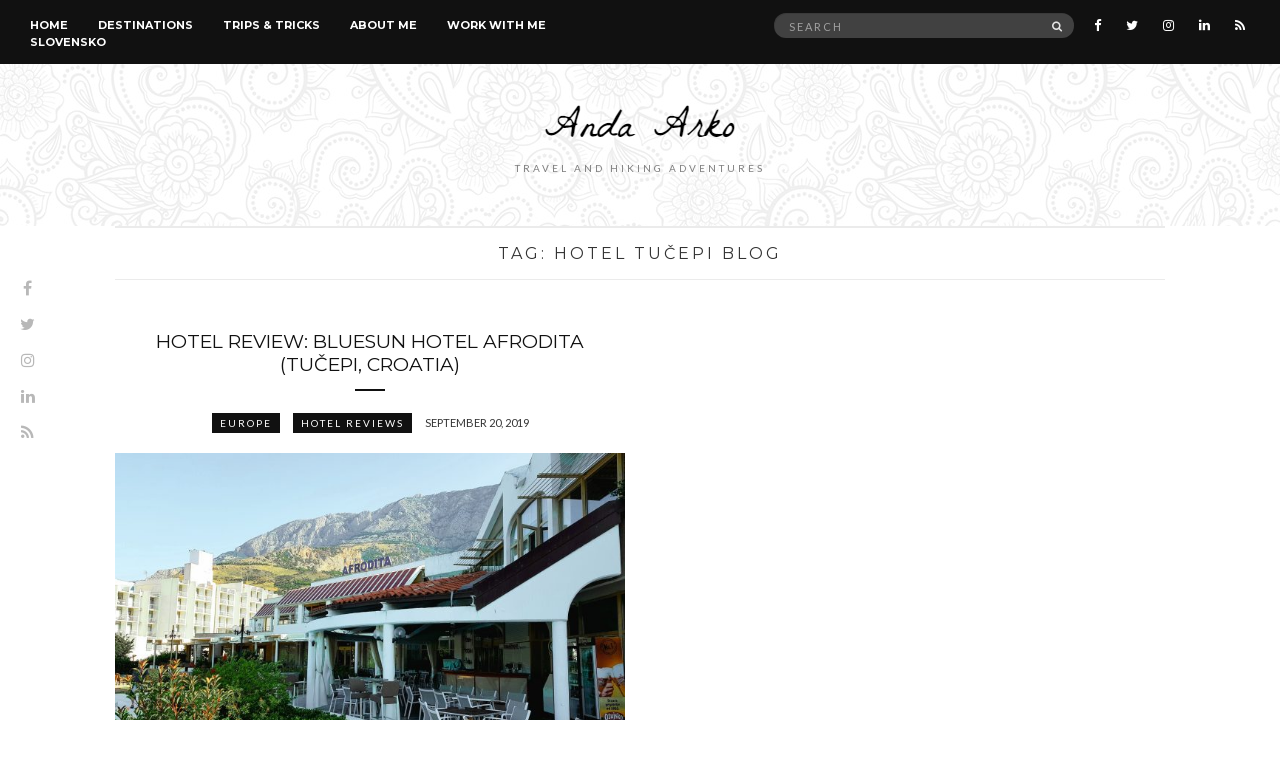

--- FILE ---
content_type: text/html; charset=UTF-8
request_url: https://www.travelwithanda.com/index.php/tag/hotel-tucepi-blog/
body_size: 10465
content:
<!doctype html>
<html lang="en-US">
<head>
	<meta charset="UTF-8">
	<meta name="viewport" content="width=device-width, initial-scale=1">
	<link rel="pingback" href="https://www.travelwithanda.com/xmlrpc.php">

	<meta name='robots' content='index, follow, max-image-preview:large, max-snippet:-1, max-video-preview:-1' />

	<!-- This site is optimized with the Yoast SEO plugin v23.2 - https://yoast.com/wordpress/plugins/seo/ -->
	<title>hotel tučepi blog Archives - Travel with Anda</title>
	<link rel="canonical" href="https://www.travelwithanda.com/index.php/tag/hotel-tucepi-blog/" />
	<meta property="og:locale" content="en_US" />
	<meta property="og:type" content="article" />
	<meta property="og:title" content="hotel tučepi blog Archives - Travel with Anda" />
	<meta property="og:url" content="https://www.travelwithanda.com/index.php/tag/hotel-tucepi-blog/" />
	<meta property="og:site_name" content="Travel with Anda" />
	<meta name="twitter:card" content="summary_large_image" />
	<script type="application/ld+json" class="yoast-schema-graph">{"@context":"https://schema.org","@graph":[{"@type":"CollectionPage","@id":"https://www.travelwithanda.com/index.php/tag/hotel-tucepi-blog/","url":"https://www.travelwithanda.com/index.php/tag/hotel-tucepi-blog/","name":"hotel tučepi blog Archives - Travel with Anda","isPartOf":{"@id":"https://www.travelwithanda.com/#website"},"primaryImageOfPage":{"@id":"https://www.travelwithanda.com/index.php/tag/hotel-tucepi-blog/#primaryimage"},"image":{"@id":"https://www.travelwithanda.com/index.php/tag/hotel-tucepi-blog/#primaryimage"},"thumbnailUrl":"https://www.travelwithanda.com/wp-content/uploads/2019/09/bluesun-resort-afrodita-hotel-tucepi-review.jpg","breadcrumb":{"@id":"https://www.travelwithanda.com/index.php/tag/hotel-tucepi-blog/#breadcrumb"},"inLanguage":"en-US"},{"@type":"ImageObject","inLanguage":"en-US","@id":"https://www.travelwithanda.com/index.php/tag/hotel-tucepi-blog/#primaryimage","url":"https://www.travelwithanda.com/wp-content/uploads/2019/09/bluesun-resort-afrodita-hotel-tucepi-review.jpg","contentUrl":"https://www.travelwithanda.com/wp-content/uploads/2019/09/bluesun-resort-afrodita-hotel-tucepi-review.jpg","width":1200,"height":900},{"@type":"BreadcrumbList","@id":"https://www.travelwithanda.com/index.php/tag/hotel-tucepi-blog/#breadcrumb","itemListElement":[{"@type":"ListItem","position":1,"name":"Home","item":"https://www.travelwithanda.com/"},{"@type":"ListItem","position":2,"name":"hotel tučepi blog"}]},{"@type":"WebSite","@id":"https://www.travelwithanda.com/#website","url":"https://www.travelwithanda.com/","name":"Travel with Anda","description":"Travel and hiking adventures","potentialAction":[{"@type":"SearchAction","target":{"@type":"EntryPoint","urlTemplate":"https://www.travelwithanda.com/?s={search_term_string}"},"query-input":"required name=search_term_string"}],"inLanguage":"en-US"}]}</script>
	<!-- / Yoast SEO plugin. -->


<link rel='dns-prefetch' href='//www.google.com' />
<link rel='dns-prefetch' href='//www.googletagmanager.com' />
<link rel="alternate" type="application/rss+xml" title="Travel with Anda &raquo; Feed" href="https://www.travelwithanda.com/index.php/feed/" />
<link rel="alternate" type="application/rss+xml" title="Travel with Anda &raquo; Comments Feed" href="https://www.travelwithanda.com/index.php/comments/feed/" />
<link rel="alternate" type="application/rss+xml" title="Travel with Anda &raquo; hotel tučepi blog Tag Feed" href="https://www.travelwithanda.com/index.php/tag/hotel-tucepi-blog/feed/" />
<script type="text/javascript">
/* <![CDATA[ */
window._wpemojiSettings = {"baseUrl":"https:\/\/s.w.org\/images\/core\/emoji\/14.0.0\/72x72\/","ext":".png","svgUrl":"https:\/\/s.w.org\/images\/core\/emoji\/14.0.0\/svg\/","svgExt":".svg","source":{"concatemoji":"https:\/\/www.travelwithanda.com\/wp-includes\/js\/wp-emoji-release.min.js?ver=3659b427198643978dddf01089d2f6fc"}};
/*! This file is auto-generated */
!function(i,n){var o,s,e;function c(e){try{var t={supportTests:e,timestamp:(new Date).valueOf()};sessionStorage.setItem(o,JSON.stringify(t))}catch(e){}}function p(e,t,n){e.clearRect(0,0,e.canvas.width,e.canvas.height),e.fillText(t,0,0);var t=new Uint32Array(e.getImageData(0,0,e.canvas.width,e.canvas.height).data),r=(e.clearRect(0,0,e.canvas.width,e.canvas.height),e.fillText(n,0,0),new Uint32Array(e.getImageData(0,0,e.canvas.width,e.canvas.height).data));return t.every(function(e,t){return e===r[t]})}function u(e,t,n){switch(t){case"flag":return n(e,"\ud83c\udff3\ufe0f\u200d\u26a7\ufe0f","\ud83c\udff3\ufe0f\u200b\u26a7\ufe0f")?!1:!n(e,"\ud83c\uddfa\ud83c\uddf3","\ud83c\uddfa\u200b\ud83c\uddf3")&&!n(e,"\ud83c\udff4\udb40\udc67\udb40\udc62\udb40\udc65\udb40\udc6e\udb40\udc67\udb40\udc7f","\ud83c\udff4\u200b\udb40\udc67\u200b\udb40\udc62\u200b\udb40\udc65\u200b\udb40\udc6e\u200b\udb40\udc67\u200b\udb40\udc7f");case"emoji":return!n(e,"\ud83e\udef1\ud83c\udffb\u200d\ud83e\udef2\ud83c\udfff","\ud83e\udef1\ud83c\udffb\u200b\ud83e\udef2\ud83c\udfff")}return!1}function f(e,t,n){var r="undefined"!=typeof WorkerGlobalScope&&self instanceof WorkerGlobalScope?new OffscreenCanvas(300,150):i.createElement("canvas"),a=r.getContext("2d",{willReadFrequently:!0}),o=(a.textBaseline="top",a.font="600 32px Arial",{});return e.forEach(function(e){o[e]=t(a,e,n)}),o}function t(e){var t=i.createElement("script");t.src=e,t.defer=!0,i.head.appendChild(t)}"undefined"!=typeof Promise&&(o="wpEmojiSettingsSupports",s=["flag","emoji"],n.supports={everything:!0,everythingExceptFlag:!0},e=new Promise(function(e){i.addEventListener("DOMContentLoaded",e,{once:!0})}),new Promise(function(t){var n=function(){try{var e=JSON.parse(sessionStorage.getItem(o));if("object"==typeof e&&"number"==typeof e.timestamp&&(new Date).valueOf()<e.timestamp+604800&&"object"==typeof e.supportTests)return e.supportTests}catch(e){}return null}();if(!n){if("undefined"!=typeof Worker&&"undefined"!=typeof OffscreenCanvas&&"undefined"!=typeof URL&&URL.createObjectURL&&"undefined"!=typeof Blob)try{var e="postMessage("+f.toString()+"("+[JSON.stringify(s),u.toString(),p.toString()].join(",")+"));",r=new Blob([e],{type:"text/javascript"}),a=new Worker(URL.createObjectURL(r),{name:"wpTestEmojiSupports"});return void(a.onmessage=function(e){c(n=e.data),a.terminate(),t(n)})}catch(e){}c(n=f(s,u,p))}t(n)}).then(function(e){for(var t in e)n.supports[t]=e[t],n.supports.everything=n.supports.everything&&n.supports[t],"flag"!==t&&(n.supports.everythingExceptFlag=n.supports.everythingExceptFlag&&n.supports[t]);n.supports.everythingExceptFlag=n.supports.everythingExceptFlag&&!n.supports.flag,n.DOMReady=!1,n.readyCallback=function(){n.DOMReady=!0}}).then(function(){return e}).then(function(){var e;n.supports.everything||(n.readyCallback(),(e=n.source||{}).concatemoji?t(e.concatemoji):e.wpemoji&&e.twemoji&&(t(e.twemoji),t(e.wpemoji)))}))}((window,document),window._wpemojiSettings);
/* ]]> */
</script>
<style id='wp-emoji-styles-inline-css' type='text/css'>

	img.wp-smiley, img.emoji {
		display: inline !important;
		border: none !important;
		box-shadow: none !important;
		height: 1em !important;
		width: 1em !important;
		margin: 0 0.07em !important;
		vertical-align: -0.1em !important;
		background: none !important;
		padding: 0 !important;
	}
</style>
<link rel='stylesheet' id='wp-block-library-css' href='https://www.travelwithanda.com/wp-includes/css/dist/block-library/style.min.css?ver=3659b427198643978dddf01089d2f6fc' type='text/css' media='all' />
<style id='classic-theme-styles-inline-css' type='text/css'>
/*! This file is auto-generated */
.wp-block-button__link{color:#fff;background-color:#32373c;border-radius:9999px;box-shadow:none;text-decoration:none;padding:calc(.667em + 2px) calc(1.333em + 2px);font-size:1.125em}.wp-block-file__button{background:#32373c;color:#fff;text-decoration:none}
</style>
<style id='global-styles-inline-css' type='text/css'>
body{--wp--preset--color--black: #000000;--wp--preset--color--cyan-bluish-gray: #abb8c3;--wp--preset--color--white: #ffffff;--wp--preset--color--pale-pink: #f78da7;--wp--preset--color--vivid-red: #cf2e2e;--wp--preset--color--luminous-vivid-orange: #ff6900;--wp--preset--color--luminous-vivid-amber: #fcb900;--wp--preset--color--light-green-cyan: #7bdcb5;--wp--preset--color--vivid-green-cyan: #00d084;--wp--preset--color--pale-cyan-blue: #8ed1fc;--wp--preset--color--vivid-cyan-blue: #0693e3;--wp--preset--color--vivid-purple: #9b51e0;--wp--preset--gradient--vivid-cyan-blue-to-vivid-purple: linear-gradient(135deg,rgba(6,147,227,1) 0%,rgb(155,81,224) 100%);--wp--preset--gradient--light-green-cyan-to-vivid-green-cyan: linear-gradient(135deg,rgb(122,220,180) 0%,rgb(0,208,130) 100%);--wp--preset--gradient--luminous-vivid-amber-to-luminous-vivid-orange: linear-gradient(135deg,rgba(252,185,0,1) 0%,rgba(255,105,0,1) 100%);--wp--preset--gradient--luminous-vivid-orange-to-vivid-red: linear-gradient(135deg,rgba(255,105,0,1) 0%,rgb(207,46,46) 100%);--wp--preset--gradient--very-light-gray-to-cyan-bluish-gray: linear-gradient(135deg,rgb(238,238,238) 0%,rgb(169,184,195) 100%);--wp--preset--gradient--cool-to-warm-spectrum: linear-gradient(135deg,rgb(74,234,220) 0%,rgb(151,120,209) 20%,rgb(207,42,186) 40%,rgb(238,44,130) 60%,rgb(251,105,98) 80%,rgb(254,248,76) 100%);--wp--preset--gradient--blush-light-purple: linear-gradient(135deg,rgb(255,206,236) 0%,rgb(152,150,240) 100%);--wp--preset--gradient--blush-bordeaux: linear-gradient(135deg,rgb(254,205,165) 0%,rgb(254,45,45) 50%,rgb(107,0,62) 100%);--wp--preset--gradient--luminous-dusk: linear-gradient(135deg,rgb(255,203,112) 0%,rgb(199,81,192) 50%,rgb(65,88,208) 100%);--wp--preset--gradient--pale-ocean: linear-gradient(135deg,rgb(255,245,203) 0%,rgb(182,227,212) 50%,rgb(51,167,181) 100%);--wp--preset--gradient--electric-grass: linear-gradient(135deg,rgb(202,248,128) 0%,rgb(113,206,126) 100%);--wp--preset--gradient--midnight: linear-gradient(135deg,rgb(2,3,129) 0%,rgb(40,116,252) 100%);--wp--preset--font-size--small: 13px;--wp--preset--font-size--medium: 20px;--wp--preset--font-size--large: 36px;--wp--preset--font-size--x-large: 42px;--wp--preset--spacing--20: 0.44rem;--wp--preset--spacing--30: 0.67rem;--wp--preset--spacing--40: 1rem;--wp--preset--spacing--50: 1.5rem;--wp--preset--spacing--60: 2.25rem;--wp--preset--spacing--70: 3.38rem;--wp--preset--spacing--80: 5.06rem;--wp--preset--shadow--natural: 6px 6px 9px rgba(0, 0, 0, 0.2);--wp--preset--shadow--deep: 12px 12px 50px rgba(0, 0, 0, 0.4);--wp--preset--shadow--sharp: 6px 6px 0px rgba(0, 0, 0, 0.2);--wp--preset--shadow--outlined: 6px 6px 0px -3px rgba(255, 255, 255, 1), 6px 6px rgba(0, 0, 0, 1);--wp--preset--shadow--crisp: 6px 6px 0px rgba(0, 0, 0, 1);}:where(.is-layout-flex){gap: 0.5em;}:where(.is-layout-grid){gap: 0.5em;}body .is-layout-flow > .alignleft{float: left;margin-inline-start: 0;margin-inline-end: 2em;}body .is-layout-flow > .alignright{float: right;margin-inline-start: 2em;margin-inline-end: 0;}body .is-layout-flow > .aligncenter{margin-left: auto !important;margin-right: auto !important;}body .is-layout-constrained > .alignleft{float: left;margin-inline-start: 0;margin-inline-end: 2em;}body .is-layout-constrained > .alignright{float: right;margin-inline-start: 2em;margin-inline-end: 0;}body .is-layout-constrained > .aligncenter{margin-left: auto !important;margin-right: auto !important;}body .is-layout-constrained > :where(:not(.alignleft):not(.alignright):not(.alignfull)){max-width: var(--wp--style--global--content-size);margin-left: auto !important;margin-right: auto !important;}body .is-layout-constrained > .alignwide{max-width: var(--wp--style--global--wide-size);}body .is-layout-flex{display: flex;}body .is-layout-flex{flex-wrap: wrap;align-items: center;}body .is-layout-flex > *{margin: 0;}body .is-layout-grid{display: grid;}body .is-layout-grid > *{margin: 0;}:where(.wp-block-columns.is-layout-flex){gap: 2em;}:where(.wp-block-columns.is-layout-grid){gap: 2em;}:where(.wp-block-post-template.is-layout-flex){gap: 1.25em;}:where(.wp-block-post-template.is-layout-grid){gap: 1.25em;}.has-black-color{color: var(--wp--preset--color--black) !important;}.has-cyan-bluish-gray-color{color: var(--wp--preset--color--cyan-bluish-gray) !important;}.has-white-color{color: var(--wp--preset--color--white) !important;}.has-pale-pink-color{color: var(--wp--preset--color--pale-pink) !important;}.has-vivid-red-color{color: var(--wp--preset--color--vivid-red) !important;}.has-luminous-vivid-orange-color{color: var(--wp--preset--color--luminous-vivid-orange) !important;}.has-luminous-vivid-amber-color{color: var(--wp--preset--color--luminous-vivid-amber) !important;}.has-light-green-cyan-color{color: var(--wp--preset--color--light-green-cyan) !important;}.has-vivid-green-cyan-color{color: var(--wp--preset--color--vivid-green-cyan) !important;}.has-pale-cyan-blue-color{color: var(--wp--preset--color--pale-cyan-blue) !important;}.has-vivid-cyan-blue-color{color: var(--wp--preset--color--vivid-cyan-blue) !important;}.has-vivid-purple-color{color: var(--wp--preset--color--vivid-purple) !important;}.has-black-background-color{background-color: var(--wp--preset--color--black) !important;}.has-cyan-bluish-gray-background-color{background-color: var(--wp--preset--color--cyan-bluish-gray) !important;}.has-white-background-color{background-color: var(--wp--preset--color--white) !important;}.has-pale-pink-background-color{background-color: var(--wp--preset--color--pale-pink) !important;}.has-vivid-red-background-color{background-color: var(--wp--preset--color--vivid-red) !important;}.has-luminous-vivid-orange-background-color{background-color: var(--wp--preset--color--luminous-vivid-orange) !important;}.has-luminous-vivid-amber-background-color{background-color: var(--wp--preset--color--luminous-vivid-amber) !important;}.has-light-green-cyan-background-color{background-color: var(--wp--preset--color--light-green-cyan) !important;}.has-vivid-green-cyan-background-color{background-color: var(--wp--preset--color--vivid-green-cyan) !important;}.has-pale-cyan-blue-background-color{background-color: var(--wp--preset--color--pale-cyan-blue) !important;}.has-vivid-cyan-blue-background-color{background-color: var(--wp--preset--color--vivid-cyan-blue) !important;}.has-vivid-purple-background-color{background-color: var(--wp--preset--color--vivid-purple) !important;}.has-black-border-color{border-color: var(--wp--preset--color--black) !important;}.has-cyan-bluish-gray-border-color{border-color: var(--wp--preset--color--cyan-bluish-gray) !important;}.has-white-border-color{border-color: var(--wp--preset--color--white) !important;}.has-pale-pink-border-color{border-color: var(--wp--preset--color--pale-pink) !important;}.has-vivid-red-border-color{border-color: var(--wp--preset--color--vivid-red) !important;}.has-luminous-vivid-orange-border-color{border-color: var(--wp--preset--color--luminous-vivid-orange) !important;}.has-luminous-vivid-amber-border-color{border-color: var(--wp--preset--color--luminous-vivid-amber) !important;}.has-light-green-cyan-border-color{border-color: var(--wp--preset--color--light-green-cyan) !important;}.has-vivid-green-cyan-border-color{border-color: var(--wp--preset--color--vivid-green-cyan) !important;}.has-pale-cyan-blue-border-color{border-color: var(--wp--preset--color--pale-cyan-blue) !important;}.has-vivid-cyan-blue-border-color{border-color: var(--wp--preset--color--vivid-cyan-blue) !important;}.has-vivid-purple-border-color{border-color: var(--wp--preset--color--vivid-purple) !important;}.has-vivid-cyan-blue-to-vivid-purple-gradient-background{background: var(--wp--preset--gradient--vivid-cyan-blue-to-vivid-purple) !important;}.has-light-green-cyan-to-vivid-green-cyan-gradient-background{background: var(--wp--preset--gradient--light-green-cyan-to-vivid-green-cyan) !important;}.has-luminous-vivid-amber-to-luminous-vivid-orange-gradient-background{background: var(--wp--preset--gradient--luminous-vivid-amber-to-luminous-vivid-orange) !important;}.has-luminous-vivid-orange-to-vivid-red-gradient-background{background: var(--wp--preset--gradient--luminous-vivid-orange-to-vivid-red) !important;}.has-very-light-gray-to-cyan-bluish-gray-gradient-background{background: var(--wp--preset--gradient--very-light-gray-to-cyan-bluish-gray) !important;}.has-cool-to-warm-spectrum-gradient-background{background: var(--wp--preset--gradient--cool-to-warm-spectrum) !important;}.has-blush-light-purple-gradient-background{background: var(--wp--preset--gradient--blush-light-purple) !important;}.has-blush-bordeaux-gradient-background{background: var(--wp--preset--gradient--blush-bordeaux) !important;}.has-luminous-dusk-gradient-background{background: var(--wp--preset--gradient--luminous-dusk) !important;}.has-pale-ocean-gradient-background{background: var(--wp--preset--gradient--pale-ocean) !important;}.has-electric-grass-gradient-background{background: var(--wp--preset--gradient--electric-grass) !important;}.has-midnight-gradient-background{background: var(--wp--preset--gradient--midnight) !important;}.has-small-font-size{font-size: var(--wp--preset--font-size--small) !important;}.has-medium-font-size{font-size: var(--wp--preset--font-size--medium) !important;}.has-large-font-size{font-size: var(--wp--preset--font-size--large) !important;}.has-x-large-font-size{font-size: var(--wp--preset--font-size--x-large) !important;}
.wp-block-navigation a:where(:not(.wp-element-button)){color: inherit;}
:where(.wp-block-post-template.is-layout-flex){gap: 1.25em;}:where(.wp-block-post-template.is-layout-grid){gap: 1.25em;}
:where(.wp-block-columns.is-layout-flex){gap: 2em;}:where(.wp-block-columns.is-layout-grid){gap: 2em;}
.wp-block-pullquote{font-size: 1.5em;line-height: 1.6;}
</style>
<link rel='stylesheet' id='akp-dynamic-css-css' href='https://www.travelwithanda.com/wp-admin/admin-ajax.php?action=akp_dynamic_css&#038;ver=6.4.3' type='text/css' media='all' />
<link rel='stylesheet' id='contact-form-7-css' href='https://www.travelwithanda.com/wp-content/plugins/contact-form-7/includes/css/styles.css?ver=5.9.8' type='text/css' media='all' />
<link rel='stylesheet' id='untoldstories-google-font-css' href='//fonts.googleapis.com/css?family=Montserrat%3A400%2C700%7CLato%3A400%2C400italic%2C700%2C700italic&#038;ver=6.4.3' type='text/css' media='all' />
<link rel='stylesheet' id='untoldstories-base-css' href='https://www.travelwithanda.com/wp-content/themes/untold-stories/css/base.css?ver=1.9.3' type='text/css' media='all' />
<link rel='stylesheet' id='untoldstories-common-css' href='https://www.travelwithanda.com/wp-content/themes/untold-stories/common/css/global.css?ver=1.9.3' type='text/css' media='all' />
<link rel='stylesheet' id='font-awesome-css' href='https://www.travelwithanda.com/wp-content/themes/untold-stories/css/font-awesome.css?ver=4.7.0' type='text/css' media='all' />
<link rel='stylesheet' id='untoldstories-mmenu-css' href='https://www.travelwithanda.com/wp-content/themes/untold-stories/css/mmenu.css?ver=5.2.0' type='text/css' media='all' />
<link rel='stylesheet' id='untoldstories-magnific-css' href='https://www.travelwithanda.com/wp-content/themes/untold-stories/css/magnific.css?ver=1.0.0' type='text/css' media='all' />
<link rel='stylesheet' id='untoldstories-slick-css' href='https://www.travelwithanda.com/wp-content/themes/untold-stories/css/slick.css?ver=1.5.7' type='text/css' media='all' />
<link rel='stylesheet' id='untoldstories-justifiedGallery-css' href='https://www.travelwithanda.com/wp-content/themes/untold-stories/css/justifiedGallery.min.css?ver=3.6.0' type='text/css' media='all' />
<link rel='stylesheet' id='untoldstories-style-css' href='https://www.travelwithanda.com/wp-content/themes/untold-stories/style.css?ver=1.9.3' type='text/css' media='all' />
<script type="text/javascript" src="https://www.travelwithanda.com/wp-includes/js/jquery/jquery.min.js?ver=3.7.1" id="jquery-core-js"></script>
<script type="text/javascript" src="https://www.travelwithanda.com/wp-includes/js/jquery/jquery-migrate.min.js?ver=3.4.1" id="jquery-migrate-js"></script>
<script type="text/javascript" src="https://www.travelwithanda.com/wp-content/plugins/adkingpro/js/jquery.jshowoff.js?ver=3659b427198643978dddf01089d2f6fc" id="jshowoff-js"></script>
<script type="text/javascript" id="adkingpro-js-js-extra">
/* <![CDATA[ */
var AkpAjax = {"ajaxurl":"https:\/\/www.travelwithanda.com\/wp-admin\/admin-ajax.php","ajaxnonce":"f95212d072"};
/* ]]> */
</script>
<script type="text/javascript" src="https://www.travelwithanda.com/wp-content/plugins/adkingpro/js/adkingpro-functions.js?ver=3659b427198643978dddf01089d2f6fc" id="adkingpro-js-js"></script>
<script type="text/javascript" src="https://www.travelwithanda.com/wp-content/themes/untold-stories/js/modernizr.js?ver=2.8.3" id="untoldstories-modernizr-js"></script>

<!-- Google tag (gtag.js) snippet added by Site Kit -->
<!-- Google Analytics snippet added by Site Kit -->
<script type="text/javascript" src="https://www.googletagmanager.com/gtag/js?id=GT-TB7R63N" id="google_gtagjs-js" async></script>
<script type="text/javascript" id="google_gtagjs-js-after">
/* <![CDATA[ */
window.dataLayer = window.dataLayer || [];function gtag(){dataLayer.push(arguments);}
gtag("set","linker",{"domains":["www.travelwithanda.com"]});
gtag("js", new Date());
gtag("set", "developer_id.dZTNiMT", true);
gtag("config", "GT-TB7R63N");
/* ]]> */
</script>
<link rel="https://api.w.org/" href="https://www.travelwithanda.com/index.php/wp-json/" /><link rel="alternate" type="application/json" href="https://www.travelwithanda.com/index.php/wp-json/wp/v2/tags/734" /><link rel="EditURI" type="application/rsd+xml" title="RSD" href="https://www.travelwithanda.com/xmlrpc.php?rsd" />
            <style type="text/css">
                .adkingprobanner.rollover {position: relative;}
                .adkingprobanner.rollover .akp_rollover_image {
                    position: absolute;
                    top: 0;
                    left: 0;
                    z-index: 1;
                }
                .adkingprobanner.rollover .akp_rollover_image.over {z-index: 0;}
                .adkingprobanner.rollover:hover .akp_rollover_image.over {z-index: 2;}
                /* Add any CSS you would like to modify your banner ads here */            </style>
            		<script type="text/javascript">
			//<![CDATA[
			var show_msg = '0';
			if (show_msg !== '0') {
				var options = {view_src: "View Source is disabled!", inspect_elem: "Inspect Element is disabled!", right_click: "Right click is disabled!", copy_cut_paste_content: "Cut/Copy/Paste is disabled!", image_drop: "Image Drag-n-Drop is disabled!" }
			} else {
				var options = '';
			}

         	function nocontextmenu(e) { return false; }
         	document.oncontextmenu = nocontextmenu;
         	document.ondragstart = function() { return false;}

			document.onmousedown = function (event) {
				event = (event || window.event);
				if (event.keyCode === 123) {
					if (show_msg !== '0') {show_toast('inspect_elem');}
					return false;
				}
			}
			document.onkeydown = function (event) {
				event = (event || window.event);
				//alert(event.keyCode);   return false;
				if (event.keyCode === 123 ||
						event.ctrlKey && event.shiftKey && event.keyCode === 73 ||
						event.ctrlKey && event.shiftKey && event.keyCode === 75) {
					if (show_msg !== '0') {show_toast('inspect_elem');}
					return false;
				}
				if (event.ctrlKey && event.keyCode === 85) {
					if (show_msg !== '0') {show_toast('view_src');}
					return false;
				}
			}
			function addMultiEventListener(element, eventNames, listener) {
				var events = eventNames.split(' ');
				for (var i = 0, iLen = events.length; i < iLen; i++) {
					element.addEventListener(events[i], function (e) {
						e.preventDefault();
						if (show_msg !== '0') {
							show_toast(listener);
						}
					});
				}
			}
			addMultiEventListener(document, 'contextmenu', 'right_click');
			addMultiEventListener(document, 'cut copy paste print', 'copy_cut_paste_content');
			addMultiEventListener(document, 'drag drop', 'image_drop');
			function show_toast(text) {
				var x = document.getElementById("amm_drcfw_toast_msg");
				x.innerHTML = eval('options.' + text);
				x.className = "show";
				setTimeout(function () {
					x.className = x.className.replace("show", "")
				}, 3000);
			}
		//]]>
		</script>
		<style type="text/css">body * :not(input):not(textarea){user-select:none !important; -webkit-touch-callout: none !important;  -webkit-user-select: none !important; -moz-user-select:none !important; -khtml-user-select:none !important; -ms-user-select: none !important;}#amm_drcfw_toast_msg{visibility:hidden;min-width:250px;margin-left:-125px;background-color:#333;color:#fff;text-align:center;border-radius:2px;padding:16px;position:fixed;z-index:999;left:50%;bottom:30px;font-size:17px}#amm_drcfw_toast_msg.show{visibility:visible;-webkit-animation:fadein .5s,fadeout .5s 2.5s;animation:fadein .5s,fadeout .5s 2.5s}@-webkit-keyframes fadein{from{bottom:0;opacity:0}to{bottom:30px;opacity:1}}@keyframes fadein{from{bottom:0;opacity:0}to{bottom:30px;opacity:1}}@-webkit-keyframes fadeout{from{bottom:30px;opacity:1}to{bottom:0;opacity:0}}@keyframes fadeout{from{bottom:30px;opacity:1}to{bottom:0;opacity:0}}</style>
		<meta name="generator" content="Site Kit by Google 1.162.1" />    <script type="text/javascript">
        var ajaxurl = 'https://www.travelwithanda.com/wp-admin/admin-ajax.php';
    </script>
    <style type="text/css">			#masthead .site-logo {
				background-image: url('https://www.travelwithanda.com/wp-content/uploads/2016/03/us_bg.jpg');
				background-repeat: repeat;
				background-position: center top;
			}
						#masthead .site-logo {
				background-attachment: fixed;
			}
						.site-logo {
				text-transform: uppercase;
			}
						.entry-content h1,
			.entry-content h2,
			.entry-content h3,
			.entry-content h4,
			.entry-content h5,
			.entry-content h6,
			#site-section h2 {
				text-transform: uppercase;
			}
						.entry-title,
			.slide-title {
				text-transform: uppercase;
			}
						.widget-title,
			.comment-reply-title {
				text-transform: uppercase;
			}
						.nav {
				text-transform: uppercase;
			}
						.btn,
			input[type="button"],
			input[type="submit"],
			input[type="reset"],
			button,
			.comment-reply-link,
			.read-more {
				text-transform: uppercase;
			}
						.entry-meta,
			.entry-tags,
			.entry-sig,
			.comment-metadata,
			.slide-meta {
				text-transform: uppercase;
			}
			</style>		<style type="text/css" id="wp-custom-css">
			p.comment-form-url {
    display: none;
}		</style>
		</head>
<body data-rsssl=1 class="archive tag tag-hotel-tucepi-blog tag-734" itemscope="itemscope" itemtype="http://schema.org/WebPage">

	<div class="site-socials">
				<ul class="socials">
			<li><a href="https://www.facebook.com/travelwithanda/"><i class="fa fa-facebook"></i></a></li><li><a href="https://twitter.com/illegall_blonde"><i class="fa fa-twitter"></i></a></li><li><a href="https://www.instagram.com/illegall_blonde/"><i class="fa fa-instagram"></i></a></li><li><a href="https://www.linkedin.com/in/andaarko?authType=NAME_SEARCH&#038;authToken=KTJ3&#038;locale=en_US&#038;trk=tyah&#038;trkInfo=clickedVertical%3Amynetwork%2CclickedEntityId%3A19837448%2CauthType%3ANAME_SEARCH%2Cidx%3A1-1-1%2CtarId%3A1457782194550%2Ctas%3Aanda%20arko"><i class="fa fa-linkedin"></i></a></li>							<li><a href="https://www.travelwithanda.com/index.php/feed/"><i class="fa fa-rss"></i></a></li>
					</ul>
			</div>

<div id="page">
	<div id="main-wrap">
		<header id="masthead" role="banner" class="site-header" itemscope="itemscope" itemtype="http://schema.org/Organization">
			<div class="site-bar group site-bar-fixed">
				<nav class="nav" role="navigation" itemscope="itemscope" itemtype="http://schema.org/SiteNavigationElement">
					<ul id="menu-topbar" class="navigation"><li id="menu-item-11" class="menu-item menu-item-type-custom menu-item-object-custom menu-item-home menu-item-11"><a href="https://www.travelwithanda.com">Home</a></li>
<li id="menu-item-53" class="menu-item menu-item-type-taxonomy menu-item-object-category menu-item-53"><a href="https://www.travelwithanda.com/index.php/category/destinations/">Destinations</a></li>
<li id="menu-item-1269" class="menu-item menu-item-type-taxonomy menu-item-object-category menu-item-1269"><a href="https://www.travelwithanda.com/index.php/category/trips-tours/">Trips &#038; Tricks</a></li>
<li id="menu-item-10" class="menu-item menu-item-type-post_type menu-item-object-page menu-item-10"><a href="https://www.travelwithanda.com/index.php/about-me/">About me</a></li>
<li id="menu-item-32" class="menu-item menu-item-type-post_type menu-item-object-page menu-item-32"><a href="https://www.travelwithanda.com/index.php/work-with-me/">WORK WITH ME</a></li>
<li id="menu-item-1326" class="menu-item menu-item-type-taxonomy menu-item-object-category menu-item-1326"><a href="https://www.travelwithanda.com/index.php/category/slovenski-koticek/">SLOVENSKO</a></li>
</ul>
					<a class="mobile-nav-trigger" href="#mobilemenu"><i class="fa fa-navicon"></i> Menu</a>
				</nav>
				<div id="mobilemenu"></div>

				<div class="site-tools">
							<ul class="socials">
			<li><a href="https://www.facebook.com/travelwithanda/"><i class="fa fa-facebook"></i></a></li><li><a href="https://twitter.com/illegall_blonde"><i class="fa fa-twitter"></i></a></li><li><a href="https://www.instagram.com/illegall_blonde/"><i class="fa fa-instagram"></i></a></li><li><a href="https://www.linkedin.com/in/andaarko?authType=NAME_SEARCH&#038;authToken=KTJ3&#038;locale=en_US&#038;trk=tyah&#038;trkInfo=clickedVertical%3Amynetwork%2CclickedEntityId%3A19837448%2CauthType%3ANAME_SEARCH%2Cidx%3A1-1-1%2CtarId%3A1457782194550%2Ctas%3Aanda%20arko"><i class="fa fa-linkedin"></i></a></li>							<li><a href="https://www.travelwithanda.com/index.php/feed/"><i class="fa fa-rss"></i></a></li>
					</ul>
		
					<form action="https://www.travelwithanda.com/" class="searchform" method="get" role="search">
	<div>
		<label class="screen-reader-text">Search for:</label>
		<input type="text" placeholder="Search" name="s" value="">
		<button class="searchsubmit" type="submit"><i class="fa fa-search"></i><span class="screen-reader-text">Search</span></button>
	</div>
</form>				</div><!-- /site-tools -->
			</div><!-- /site-bar -->

			<div class="site-logo">
				<h1 itemprop="name">
					<a itemprop="url" href="https://www.travelwithanda.com/">
													<img itemprop="logo"
							     src="https://www.travelwithanda.com/wp-content/uploads/2016/03/signature_mp3jdz2fbh8rd7phoi-1.png"
							     alt="Travel with Anda"/>
											</a>
				</h1>
				
									<p class="tagline">Travel and hiking adventures</p>
							</div><!-- /site-logo -->
			
		</header>

		
		<div class="container">
			<div class="row">
				<div class="col-md-12">

					
					<div id="site-content">


	<div id="site-section">
		<h2>Tag: <span>hotel tučepi blog</span></h2>
	</div>

<div class="row">
	<div class="col-md-12">
		<main id="content" class="entries-grid" role="main" itemprop="mainContentOfPage" itemscope="itemscope" itemtype="http://schema.org/Blog">

			<div class="row">
				<div class="col-md-12">
											<div class="row ">
					
											
	<div class="col-sm-6 ">

<article id="entry-2275" class="entry entry-grid post-2275 post type-post status-publish format-standard has-post-thumbnail hentry category-europe category-hotel-reviews tag-bluesun-afrodita-tucepi-review tag-hotel-in-tucepi tag-hotel-tucepi-blog tag-tucepi-beach-hotel tag-where-to-stay-in-tucepi" itemscope="itemscope" itemtype="http://schema.org/BlogPosting" itemprop="blogPost">

	<h2 itemprop="headline" class="entry-title"><a href="https://www.travelwithanda.com/index.php/2019/09/20/hotel-review-bluesun-hotel-afrodita-tucepi-croatia/" rel="bookmark">Hotel review: Bluesun hotel Afrodita (Tučepi, Croatia)</a></h2>
			<div class="entry-meta">
			<p class="entry-categories">
				<a href="https://www.travelwithanda.com/index.php/category/europe/" rel="category tag">Europe</a> <a href="https://www.travelwithanda.com/index.php/category/hotel-reviews/" rel="category tag">Hotel reviews</a>			</p>
			<time class="entry-date" itemprop="datePublished" datetime="2019-09-20T13:26:55+00:00">September 20, 2019</time>
		</div>
	
						<div class="entry-featured">
				<a href="https://www.travelwithanda.com/index.php/2019/09/20/hotel-review-bluesun-hotel-afrodita-tucepi-croatia/">
					<img width="690" height="455" src="https://www.travelwithanda.com/wp-content/uploads/2019/09/bluesun-resort-afrodita-hotel-tucepi-review-690x455.jpg" class="attachment-post-thumbnail size-post-thumbnail wp-post-image" alt="" itemprop="image" decoding="async" fetchpriority="high" />				</a>
			</div>
			
	<div class="entry-content" itemprop="text">
		<p>We have passed by Makarska Riviera several times but never found the time so stop there for couple of days and just enjoy what it has to offer. This September we decided to make a long weekend escape from Slovenia, combining some outdoor activities (hiking and bicycling) and catching some vitamin D on the beach. The primary goal was to be located on the beach and close to Biokovo National Park, which was the starting point for the bicycle tour. While I was hesitating between a rich offer of cheaper private apartments and rooms (September is not that crowded anymore), I rather chose a hotel in Tučepi with a higher standard of comfort and fantastic location. Here is my review [&hellip;]</p>
	</div>

	<div class="entry-utils group">
		<a href="https://www.travelwithanda.com/index.php/2019/09/20/hotel-review-bluesun-hotel-afrodita-tucepi-croatia/" class="read-more">Continue Reading</a>

			<ul class="socials">
				<li><a href="https://www.facebook.com/sharer.php?u=https://www.travelwithanda.com/index.php/2019/09/20/hotel-review-bluesun-hotel-afrodita-tucepi-croatia/" class="social-icon"><i class="fa fa-facebook"></i></a></li>
		<li><a href="https://twitter.com/share?url=https://www.travelwithanda.com/index.php/2019/09/20/hotel-review-bluesun-hotel-afrodita-tucepi-croatia/" class="social-icon"><i class="fa fa-twitter"></i></a></li>
					<li><a href="https://pinterest.com/pin/create/bookmarklet/?url=https://www.travelwithanda.com/index.php/2019/09/20/hotel-review-bluesun-hotel-afrodita-tucepi-croatia/&#038;description=Hotel%20review:%20Bluesun%20hotel%20Afrodita%20(Tučepi,%20Croatia)&#038;media=https://www.travelwithanda.com/wp-content/uploads/2019/09/bluesun-resort-afrodita-hotel-tucepi-review-1024x768.jpg" class="social-icon"><i class="fa fa-pinterest"></i></a></li>
			</ul>
	</div>
</article>

	</div>
					
											</div>
									</div>
			</div>

					</main>
	</div>

	
</div>

					</div><!-- /site-content -->

				</div><!-- /col-md-12 -->
			</div><!-- /row -->
		</div><!-- /container -->
	</div><!-- /main-wrap -->

	<footer id="footer" class="footer-fixed" role="contentinfo" itemscope="itemscope" itemtype="http://schema.org/WPFooter">

		<div class="site-logo">
			<h4 itemprop="name">
				<a itemprop="url" href="https://www.travelwithanda.com/">
											<img itemprop="logo" src="https://www.travelwithanda.com/wp-content/uploads/2016/03/signature_mp3jdz2fbh8rd7phowhitei.png" alt="Travel with Anda" />
									</a>
			</h4>

					</div><!-- /site-logo -->

		<nav class="nav">
					</nav><!-- #nav -->

					<div class="site-tools group">
				<form action="https://www.travelwithanda.com/" class="searchform" method="get" role="search">
	<div>
		<label class="screen-reader-text">Search for:</label>
		<input type="text" placeholder="Search" name="s" value="">
		<button class="searchsubmit" type="submit"><i class="fa fa-search"></i><span class="screen-reader-text">Search</span></button>
	</div>
</form>
						<ul class="socials">
			<li><a href="https://www.facebook.com/travelwithanda/"><i class="fa fa-facebook"></i></a></li><li><a href="https://twitter.com/illegall_blonde"><i class="fa fa-twitter"></i></a></li><li><a href="https://www.instagram.com/illegall_blonde/"><i class="fa fa-instagram"></i></a></li><li><a href="https://www.linkedin.com/in/andaarko?authType=NAME_SEARCH&#038;authToken=KTJ3&#038;locale=en_US&#038;trk=tyah&#038;trkInfo=clickedVertical%3Amynetwork%2CclickedEntityId%3A19837448%2CauthType%3ANAME_SEARCH%2Cidx%3A1-1-1%2CtarId%3A1457782194550%2Ctas%3Aanda%20arko"><i class="fa fa-linkedin"></i></a></li>							<li><a href="https://www.travelwithanda.com/index.php/feed/"><i class="fa fa-rss"></i></a></li>
					</ul>
					</div><!-- /site-tools -->
		
		
								<div class="footer-widget-area" data-auto="1" data-speed="300">
				<aside id="null-instagram-feed-3" class="widget group null-instagram-feed"><h3 class="widget-title">Instagram</h3>Instagram has returned invalid data.<p class="clear"><a href="//instagram.com/illegall_blonde/" rel="me" target="_blank" class="">Follow Me!</a></p></aside>			</div>
			</footer>

</div><!-- #page -->

    <div id="amm_drcfw_toast_msg"></div>
<script type="text/javascript" src="https://www.travelwithanda.com/wp-includes/js/dist/vendor/wp-polyfill-inert.min.js?ver=3.1.2" id="wp-polyfill-inert-js"></script>
<script type="text/javascript" src="https://www.travelwithanda.com/wp-includes/js/dist/vendor/regenerator-runtime.min.js?ver=0.14.0" id="regenerator-runtime-js"></script>
<script type="text/javascript" src="https://www.travelwithanda.com/wp-includes/js/dist/vendor/wp-polyfill.min.js?ver=3.15.0" id="wp-polyfill-js"></script>
<script type="text/javascript" src="https://www.travelwithanda.com/wp-includes/js/dist/hooks.min.js?ver=c6aec9a8d4e5a5d543a1" id="wp-hooks-js"></script>
<script type="text/javascript" src="https://www.travelwithanda.com/wp-includes/js/dist/i18n.min.js?ver=7701b0c3857f914212ef" id="wp-i18n-js"></script>
<script type="text/javascript" id="wp-i18n-js-after">
/* <![CDATA[ */
wp.i18n.setLocaleData( { 'text direction\u0004ltr': [ 'ltr' ] } );
/* ]]> */
</script>
<script type="text/javascript" src="https://www.travelwithanda.com/wp-content/plugins/contact-form-7/includes/swv/js/index.js?ver=5.9.8" id="swv-js"></script>
<script type="text/javascript" id="contact-form-7-js-extra">
/* <![CDATA[ */
var wpcf7 = {"api":{"root":"https:\/\/www.travelwithanda.com\/index.php\/wp-json\/","namespace":"contact-form-7\/v1"},"cached":"1"};
/* ]]> */
</script>
<script type="text/javascript" src="https://www.travelwithanda.com/wp-content/plugins/contact-form-7/includes/js/index.js?ver=5.9.8" id="contact-form-7-js"></script>
<script type="text/javascript" id="google-invisible-recaptcha-js-before">
/* <![CDATA[ */
var renderInvisibleReCaptcha = function() {

    for (var i = 0; i < document.forms.length; ++i) {
        var form = document.forms[i];
        var holder = form.querySelector('.inv-recaptcha-holder');

        if (null === holder) continue;
		holder.innerHTML = '';

         (function(frm){
			var cf7SubmitElm = frm.querySelector('.wpcf7-submit');
            var holderId = grecaptcha.render(holder,{
                'sitekey': '6LcOE4cUAAAAAMQ372qbo9n7Swv0GBG9uk3Itf91', 'size': 'invisible', 'badge' : 'bottomright',
                'callback' : function (recaptchaToken) {
					if((null !== cf7SubmitElm) && (typeof jQuery != 'undefined')){jQuery(frm).submit();grecaptcha.reset(holderId);return;}
					 HTMLFormElement.prototype.submit.call(frm);
                },
                'expired-callback' : function(){grecaptcha.reset(holderId);}
            });

			if(null !== cf7SubmitElm && (typeof jQuery != 'undefined') ){
				jQuery(cf7SubmitElm).off('click').on('click', function(clickEvt){
					clickEvt.preventDefault();
					grecaptcha.execute(holderId);
				});
			}
			else
			{
				frm.onsubmit = function (evt){evt.preventDefault();grecaptcha.execute(holderId);};
			}


        })(form);
    }
};
/* ]]> */
</script>
<script type="text/javascript" async defer src="https://www.google.com/recaptcha/api.js?onload=renderInvisibleReCaptcha&amp;render=explicit" id="google-invisible-recaptcha-js"></script>
<script type="text/javascript" src="https://www.travelwithanda.com/wp-content/themes/untold-stories/js/superfish.js?ver=1.7.5" id="untoldstories-superfish-js"></script>
<script type="text/javascript" src="https://www.travelwithanda.com/wp-content/themes/untold-stories/js/jquery.mmenu.min.all.js?ver=5.2.0" id="untoldstories-mmenu-js"></script>
<script type="text/javascript" src="https://www.travelwithanda.com/wp-content/themes/untold-stories/js/instagramLite.min.js?ver=1.9.3" id="untoldstories-instagramLite-js"></script>
<script type="text/javascript" src="https://www.travelwithanda.com/wp-content/themes/untold-stories/js/slick.min.js?ver=1.5.7" id="untoldstories-slick-js"></script>
<script type="text/javascript" src="https://www.travelwithanda.com/wp-content/themes/untold-stories/js/jquery.fitvids.js?ver=1.1" id="untoldstories-fitVids-js"></script>
<script type="text/javascript" src="https://www.travelwithanda.com/wp-content/themes/untold-stories/js/jquery.magnific-popup.js?ver=1.0.0" id="untoldstories-magnific-js"></script>
<script type="text/javascript" src="https://www.travelwithanda.com/wp-content/themes/untold-stories/js/masonry.min.js?ver=3.3.2" id="untoldstories-masonry-js"></script>
<script type="text/javascript" src="https://www.travelwithanda.com/wp-content/themes/untold-stories/js/jquery.justifiedGallery.min.js?ver=3.6.0" id="untoldstories-justifiedGallery-js"></script>
<script type="text/javascript" src="https://www.travelwithanda.com/wp-content/themes/untold-stories/js/scripts.js?ver=1.9.3" id="untoldstories-front-scripts-js"></script>
<script type="text/javascript" src="https://www.google.com/recaptcha/api.js?render=6LemJnEpAAAAAKRMNz6ib8kibjs-EBbInG7g02oY&amp;ver=3.0" id="google-recaptcha-js"></script>
<script type="text/javascript" id="wpcf7-recaptcha-js-extra">
/* <![CDATA[ */
var wpcf7_recaptcha = {"sitekey":"6LemJnEpAAAAAKRMNz6ib8kibjs-EBbInG7g02oY","actions":{"homepage":"homepage","contactform":"contactform"}};
/* ]]> */
</script>
<script type="text/javascript" src="https://www.travelwithanda.com/wp-content/plugins/contact-form-7/modules/recaptcha/index.js?ver=5.9.8" id="wpcf7-recaptcha-js"></script>
<script defer src="https://static.cloudflareinsights.com/beacon.min.js/vcd15cbe7772f49c399c6a5babf22c1241717689176015" integrity="sha512-ZpsOmlRQV6y907TI0dKBHq9Md29nnaEIPlkf84rnaERnq6zvWvPUqr2ft8M1aS28oN72PdrCzSjY4U6VaAw1EQ==" data-cf-beacon='{"version":"2024.11.0","token":"b02b64cb6df44d3a87cc43bccbecaad3","r":1,"server_timing":{"name":{"cfCacheStatus":true,"cfEdge":true,"cfExtPri":true,"cfL4":true,"cfOrigin":true,"cfSpeedBrain":true},"location_startswith":null}}' crossorigin="anonymous"></script>
</body>
</html>

<!--
Performance optimized by W3 Total Cache. Learn more: https://www.boldgrid.com/w3-total-cache/


Served from: www.travelwithanda.com @ 2026-01-21 16:37:14 by W3 Total Cache
-->

--- FILE ---
content_type: text/html; charset=utf-8
request_url: https://www.google.com/recaptcha/api2/anchor?ar=1&k=6LemJnEpAAAAAKRMNz6ib8kibjs-EBbInG7g02oY&co=aHR0cHM6Ly93d3cudHJhdmVsd2l0aGFuZGEuY29tOjQ0Mw..&hl=en&v=PoyoqOPhxBO7pBk68S4YbpHZ&size=invisible&anchor-ms=20000&execute-ms=30000&cb=xanejk9rnm7n
body_size: 48548
content:
<!DOCTYPE HTML><html dir="ltr" lang="en"><head><meta http-equiv="Content-Type" content="text/html; charset=UTF-8">
<meta http-equiv="X-UA-Compatible" content="IE=edge">
<title>reCAPTCHA</title>
<style type="text/css">
/* cyrillic-ext */
@font-face {
  font-family: 'Roboto';
  font-style: normal;
  font-weight: 400;
  font-stretch: 100%;
  src: url(//fonts.gstatic.com/s/roboto/v48/KFO7CnqEu92Fr1ME7kSn66aGLdTylUAMa3GUBHMdazTgWw.woff2) format('woff2');
  unicode-range: U+0460-052F, U+1C80-1C8A, U+20B4, U+2DE0-2DFF, U+A640-A69F, U+FE2E-FE2F;
}
/* cyrillic */
@font-face {
  font-family: 'Roboto';
  font-style: normal;
  font-weight: 400;
  font-stretch: 100%;
  src: url(//fonts.gstatic.com/s/roboto/v48/KFO7CnqEu92Fr1ME7kSn66aGLdTylUAMa3iUBHMdazTgWw.woff2) format('woff2');
  unicode-range: U+0301, U+0400-045F, U+0490-0491, U+04B0-04B1, U+2116;
}
/* greek-ext */
@font-face {
  font-family: 'Roboto';
  font-style: normal;
  font-weight: 400;
  font-stretch: 100%;
  src: url(//fonts.gstatic.com/s/roboto/v48/KFO7CnqEu92Fr1ME7kSn66aGLdTylUAMa3CUBHMdazTgWw.woff2) format('woff2');
  unicode-range: U+1F00-1FFF;
}
/* greek */
@font-face {
  font-family: 'Roboto';
  font-style: normal;
  font-weight: 400;
  font-stretch: 100%;
  src: url(//fonts.gstatic.com/s/roboto/v48/KFO7CnqEu92Fr1ME7kSn66aGLdTylUAMa3-UBHMdazTgWw.woff2) format('woff2');
  unicode-range: U+0370-0377, U+037A-037F, U+0384-038A, U+038C, U+038E-03A1, U+03A3-03FF;
}
/* math */
@font-face {
  font-family: 'Roboto';
  font-style: normal;
  font-weight: 400;
  font-stretch: 100%;
  src: url(//fonts.gstatic.com/s/roboto/v48/KFO7CnqEu92Fr1ME7kSn66aGLdTylUAMawCUBHMdazTgWw.woff2) format('woff2');
  unicode-range: U+0302-0303, U+0305, U+0307-0308, U+0310, U+0312, U+0315, U+031A, U+0326-0327, U+032C, U+032F-0330, U+0332-0333, U+0338, U+033A, U+0346, U+034D, U+0391-03A1, U+03A3-03A9, U+03B1-03C9, U+03D1, U+03D5-03D6, U+03F0-03F1, U+03F4-03F5, U+2016-2017, U+2034-2038, U+203C, U+2040, U+2043, U+2047, U+2050, U+2057, U+205F, U+2070-2071, U+2074-208E, U+2090-209C, U+20D0-20DC, U+20E1, U+20E5-20EF, U+2100-2112, U+2114-2115, U+2117-2121, U+2123-214F, U+2190, U+2192, U+2194-21AE, U+21B0-21E5, U+21F1-21F2, U+21F4-2211, U+2213-2214, U+2216-22FF, U+2308-230B, U+2310, U+2319, U+231C-2321, U+2336-237A, U+237C, U+2395, U+239B-23B7, U+23D0, U+23DC-23E1, U+2474-2475, U+25AF, U+25B3, U+25B7, U+25BD, U+25C1, U+25CA, U+25CC, U+25FB, U+266D-266F, U+27C0-27FF, U+2900-2AFF, U+2B0E-2B11, U+2B30-2B4C, U+2BFE, U+3030, U+FF5B, U+FF5D, U+1D400-1D7FF, U+1EE00-1EEFF;
}
/* symbols */
@font-face {
  font-family: 'Roboto';
  font-style: normal;
  font-weight: 400;
  font-stretch: 100%;
  src: url(//fonts.gstatic.com/s/roboto/v48/KFO7CnqEu92Fr1ME7kSn66aGLdTylUAMaxKUBHMdazTgWw.woff2) format('woff2');
  unicode-range: U+0001-000C, U+000E-001F, U+007F-009F, U+20DD-20E0, U+20E2-20E4, U+2150-218F, U+2190, U+2192, U+2194-2199, U+21AF, U+21E6-21F0, U+21F3, U+2218-2219, U+2299, U+22C4-22C6, U+2300-243F, U+2440-244A, U+2460-24FF, U+25A0-27BF, U+2800-28FF, U+2921-2922, U+2981, U+29BF, U+29EB, U+2B00-2BFF, U+4DC0-4DFF, U+FFF9-FFFB, U+10140-1018E, U+10190-1019C, U+101A0, U+101D0-101FD, U+102E0-102FB, U+10E60-10E7E, U+1D2C0-1D2D3, U+1D2E0-1D37F, U+1F000-1F0FF, U+1F100-1F1AD, U+1F1E6-1F1FF, U+1F30D-1F30F, U+1F315, U+1F31C, U+1F31E, U+1F320-1F32C, U+1F336, U+1F378, U+1F37D, U+1F382, U+1F393-1F39F, U+1F3A7-1F3A8, U+1F3AC-1F3AF, U+1F3C2, U+1F3C4-1F3C6, U+1F3CA-1F3CE, U+1F3D4-1F3E0, U+1F3ED, U+1F3F1-1F3F3, U+1F3F5-1F3F7, U+1F408, U+1F415, U+1F41F, U+1F426, U+1F43F, U+1F441-1F442, U+1F444, U+1F446-1F449, U+1F44C-1F44E, U+1F453, U+1F46A, U+1F47D, U+1F4A3, U+1F4B0, U+1F4B3, U+1F4B9, U+1F4BB, U+1F4BF, U+1F4C8-1F4CB, U+1F4D6, U+1F4DA, U+1F4DF, U+1F4E3-1F4E6, U+1F4EA-1F4ED, U+1F4F7, U+1F4F9-1F4FB, U+1F4FD-1F4FE, U+1F503, U+1F507-1F50B, U+1F50D, U+1F512-1F513, U+1F53E-1F54A, U+1F54F-1F5FA, U+1F610, U+1F650-1F67F, U+1F687, U+1F68D, U+1F691, U+1F694, U+1F698, U+1F6AD, U+1F6B2, U+1F6B9-1F6BA, U+1F6BC, U+1F6C6-1F6CF, U+1F6D3-1F6D7, U+1F6E0-1F6EA, U+1F6F0-1F6F3, U+1F6F7-1F6FC, U+1F700-1F7FF, U+1F800-1F80B, U+1F810-1F847, U+1F850-1F859, U+1F860-1F887, U+1F890-1F8AD, U+1F8B0-1F8BB, U+1F8C0-1F8C1, U+1F900-1F90B, U+1F93B, U+1F946, U+1F984, U+1F996, U+1F9E9, U+1FA00-1FA6F, U+1FA70-1FA7C, U+1FA80-1FA89, U+1FA8F-1FAC6, U+1FACE-1FADC, U+1FADF-1FAE9, U+1FAF0-1FAF8, U+1FB00-1FBFF;
}
/* vietnamese */
@font-face {
  font-family: 'Roboto';
  font-style: normal;
  font-weight: 400;
  font-stretch: 100%;
  src: url(//fonts.gstatic.com/s/roboto/v48/KFO7CnqEu92Fr1ME7kSn66aGLdTylUAMa3OUBHMdazTgWw.woff2) format('woff2');
  unicode-range: U+0102-0103, U+0110-0111, U+0128-0129, U+0168-0169, U+01A0-01A1, U+01AF-01B0, U+0300-0301, U+0303-0304, U+0308-0309, U+0323, U+0329, U+1EA0-1EF9, U+20AB;
}
/* latin-ext */
@font-face {
  font-family: 'Roboto';
  font-style: normal;
  font-weight: 400;
  font-stretch: 100%;
  src: url(//fonts.gstatic.com/s/roboto/v48/KFO7CnqEu92Fr1ME7kSn66aGLdTylUAMa3KUBHMdazTgWw.woff2) format('woff2');
  unicode-range: U+0100-02BA, U+02BD-02C5, U+02C7-02CC, U+02CE-02D7, U+02DD-02FF, U+0304, U+0308, U+0329, U+1D00-1DBF, U+1E00-1E9F, U+1EF2-1EFF, U+2020, U+20A0-20AB, U+20AD-20C0, U+2113, U+2C60-2C7F, U+A720-A7FF;
}
/* latin */
@font-face {
  font-family: 'Roboto';
  font-style: normal;
  font-weight: 400;
  font-stretch: 100%;
  src: url(//fonts.gstatic.com/s/roboto/v48/KFO7CnqEu92Fr1ME7kSn66aGLdTylUAMa3yUBHMdazQ.woff2) format('woff2');
  unicode-range: U+0000-00FF, U+0131, U+0152-0153, U+02BB-02BC, U+02C6, U+02DA, U+02DC, U+0304, U+0308, U+0329, U+2000-206F, U+20AC, U+2122, U+2191, U+2193, U+2212, U+2215, U+FEFF, U+FFFD;
}
/* cyrillic-ext */
@font-face {
  font-family: 'Roboto';
  font-style: normal;
  font-weight: 500;
  font-stretch: 100%;
  src: url(//fonts.gstatic.com/s/roboto/v48/KFO7CnqEu92Fr1ME7kSn66aGLdTylUAMa3GUBHMdazTgWw.woff2) format('woff2');
  unicode-range: U+0460-052F, U+1C80-1C8A, U+20B4, U+2DE0-2DFF, U+A640-A69F, U+FE2E-FE2F;
}
/* cyrillic */
@font-face {
  font-family: 'Roboto';
  font-style: normal;
  font-weight: 500;
  font-stretch: 100%;
  src: url(//fonts.gstatic.com/s/roboto/v48/KFO7CnqEu92Fr1ME7kSn66aGLdTylUAMa3iUBHMdazTgWw.woff2) format('woff2');
  unicode-range: U+0301, U+0400-045F, U+0490-0491, U+04B0-04B1, U+2116;
}
/* greek-ext */
@font-face {
  font-family: 'Roboto';
  font-style: normal;
  font-weight: 500;
  font-stretch: 100%;
  src: url(//fonts.gstatic.com/s/roboto/v48/KFO7CnqEu92Fr1ME7kSn66aGLdTylUAMa3CUBHMdazTgWw.woff2) format('woff2');
  unicode-range: U+1F00-1FFF;
}
/* greek */
@font-face {
  font-family: 'Roboto';
  font-style: normal;
  font-weight: 500;
  font-stretch: 100%;
  src: url(//fonts.gstatic.com/s/roboto/v48/KFO7CnqEu92Fr1ME7kSn66aGLdTylUAMa3-UBHMdazTgWw.woff2) format('woff2');
  unicode-range: U+0370-0377, U+037A-037F, U+0384-038A, U+038C, U+038E-03A1, U+03A3-03FF;
}
/* math */
@font-face {
  font-family: 'Roboto';
  font-style: normal;
  font-weight: 500;
  font-stretch: 100%;
  src: url(//fonts.gstatic.com/s/roboto/v48/KFO7CnqEu92Fr1ME7kSn66aGLdTylUAMawCUBHMdazTgWw.woff2) format('woff2');
  unicode-range: U+0302-0303, U+0305, U+0307-0308, U+0310, U+0312, U+0315, U+031A, U+0326-0327, U+032C, U+032F-0330, U+0332-0333, U+0338, U+033A, U+0346, U+034D, U+0391-03A1, U+03A3-03A9, U+03B1-03C9, U+03D1, U+03D5-03D6, U+03F0-03F1, U+03F4-03F5, U+2016-2017, U+2034-2038, U+203C, U+2040, U+2043, U+2047, U+2050, U+2057, U+205F, U+2070-2071, U+2074-208E, U+2090-209C, U+20D0-20DC, U+20E1, U+20E5-20EF, U+2100-2112, U+2114-2115, U+2117-2121, U+2123-214F, U+2190, U+2192, U+2194-21AE, U+21B0-21E5, U+21F1-21F2, U+21F4-2211, U+2213-2214, U+2216-22FF, U+2308-230B, U+2310, U+2319, U+231C-2321, U+2336-237A, U+237C, U+2395, U+239B-23B7, U+23D0, U+23DC-23E1, U+2474-2475, U+25AF, U+25B3, U+25B7, U+25BD, U+25C1, U+25CA, U+25CC, U+25FB, U+266D-266F, U+27C0-27FF, U+2900-2AFF, U+2B0E-2B11, U+2B30-2B4C, U+2BFE, U+3030, U+FF5B, U+FF5D, U+1D400-1D7FF, U+1EE00-1EEFF;
}
/* symbols */
@font-face {
  font-family: 'Roboto';
  font-style: normal;
  font-weight: 500;
  font-stretch: 100%;
  src: url(//fonts.gstatic.com/s/roboto/v48/KFO7CnqEu92Fr1ME7kSn66aGLdTylUAMaxKUBHMdazTgWw.woff2) format('woff2');
  unicode-range: U+0001-000C, U+000E-001F, U+007F-009F, U+20DD-20E0, U+20E2-20E4, U+2150-218F, U+2190, U+2192, U+2194-2199, U+21AF, U+21E6-21F0, U+21F3, U+2218-2219, U+2299, U+22C4-22C6, U+2300-243F, U+2440-244A, U+2460-24FF, U+25A0-27BF, U+2800-28FF, U+2921-2922, U+2981, U+29BF, U+29EB, U+2B00-2BFF, U+4DC0-4DFF, U+FFF9-FFFB, U+10140-1018E, U+10190-1019C, U+101A0, U+101D0-101FD, U+102E0-102FB, U+10E60-10E7E, U+1D2C0-1D2D3, U+1D2E0-1D37F, U+1F000-1F0FF, U+1F100-1F1AD, U+1F1E6-1F1FF, U+1F30D-1F30F, U+1F315, U+1F31C, U+1F31E, U+1F320-1F32C, U+1F336, U+1F378, U+1F37D, U+1F382, U+1F393-1F39F, U+1F3A7-1F3A8, U+1F3AC-1F3AF, U+1F3C2, U+1F3C4-1F3C6, U+1F3CA-1F3CE, U+1F3D4-1F3E0, U+1F3ED, U+1F3F1-1F3F3, U+1F3F5-1F3F7, U+1F408, U+1F415, U+1F41F, U+1F426, U+1F43F, U+1F441-1F442, U+1F444, U+1F446-1F449, U+1F44C-1F44E, U+1F453, U+1F46A, U+1F47D, U+1F4A3, U+1F4B0, U+1F4B3, U+1F4B9, U+1F4BB, U+1F4BF, U+1F4C8-1F4CB, U+1F4D6, U+1F4DA, U+1F4DF, U+1F4E3-1F4E6, U+1F4EA-1F4ED, U+1F4F7, U+1F4F9-1F4FB, U+1F4FD-1F4FE, U+1F503, U+1F507-1F50B, U+1F50D, U+1F512-1F513, U+1F53E-1F54A, U+1F54F-1F5FA, U+1F610, U+1F650-1F67F, U+1F687, U+1F68D, U+1F691, U+1F694, U+1F698, U+1F6AD, U+1F6B2, U+1F6B9-1F6BA, U+1F6BC, U+1F6C6-1F6CF, U+1F6D3-1F6D7, U+1F6E0-1F6EA, U+1F6F0-1F6F3, U+1F6F7-1F6FC, U+1F700-1F7FF, U+1F800-1F80B, U+1F810-1F847, U+1F850-1F859, U+1F860-1F887, U+1F890-1F8AD, U+1F8B0-1F8BB, U+1F8C0-1F8C1, U+1F900-1F90B, U+1F93B, U+1F946, U+1F984, U+1F996, U+1F9E9, U+1FA00-1FA6F, U+1FA70-1FA7C, U+1FA80-1FA89, U+1FA8F-1FAC6, U+1FACE-1FADC, U+1FADF-1FAE9, U+1FAF0-1FAF8, U+1FB00-1FBFF;
}
/* vietnamese */
@font-face {
  font-family: 'Roboto';
  font-style: normal;
  font-weight: 500;
  font-stretch: 100%;
  src: url(//fonts.gstatic.com/s/roboto/v48/KFO7CnqEu92Fr1ME7kSn66aGLdTylUAMa3OUBHMdazTgWw.woff2) format('woff2');
  unicode-range: U+0102-0103, U+0110-0111, U+0128-0129, U+0168-0169, U+01A0-01A1, U+01AF-01B0, U+0300-0301, U+0303-0304, U+0308-0309, U+0323, U+0329, U+1EA0-1EF9, U+20AB;
}
/* latin-ext */
@font-face {
  font-family: 'Roboto';
  font-style: normal;
  font-weight: 500;
  font-stretch: 100%;
  src: url(//fonts.gstatic.com/s/roboto/v48/KFO7CnqEu92Fr1ME7kSn66aGLdTylUAMa3KUBHMdazTgWw.woff2) format('woff2');
  unicode-range: U+0100-02BA, U+02BD-02C5, U+02C7-02CC, U+02CE-02D7, U+02DD-02FF, U+0304, U+0308, U+0329, U+1D00-1DBF, U+1E00-1E9F, U+1EF2-1EFF, U+2020, U+20A0-20AB, U+20AD-20C0, U+2113, U+2C60-2C7F, U+A720-A7FF;
}
/* latin */
@font-face {
  font-family: 'Roboto';
  font-style: normal;
  font-weight: 500;
  font-stretch: 100%;
  src: url(//fonts.gstatic.com/s/roboto/v48/KFO7CnqEu92Fr1ME7kSn66aGLdTylUAMa3yUBHMdazQ.woff2) format('woff2');
  unicode-range: U+0000-00FF, U+0131, U+0152-0153, U+02BB-02BC, U+02C6, U+02DA, U+02DC, U+0304, U+0308, U+0329, U+2000-206F, U+20AC, U+2122, U+2191, U+2193, U+2212, U+2215, U+FEFF, U+FFFD;
}
/* cyrillic-ext */
@font-face {
  font-family: 'Roboto';
  font-style: normal;
  font-weight: 900;
  font-stretch: 100%;
  src: url(//fonts.gstatic.com/s/roboto/v48/KFO7CnqEu92Fr1ME7kSn66aGLdTylUAMa3GUBHMdazTgWw.woff2) format('woff2');
  unicode-range: U+0460-052F, U+1C80-1C8A, U+20B4, U+2DE0-2DFF, U+A640-A69F, U+FE2E-FE2F;
}
/* cyrillic */
@font-face {
  font-family: 'Roboto';
  font-style: normal;
  font-weight: 900;
  font-stretch: 100%;
  src: url(//fonts.gstatic.com/s/roboto/v48/KFO7CnqEu92Fr1ME7kSn66aGLdTylUAMa3iUBHMdazTgWw.woff2) format('woff2');
  unicode-range: U+0301, U+0400-045F, U+0490-0491, U+04B0-04B1, U+2116;
}
/* greek-ext */
@font-face {
  font-family: 'Roboto';
  font-style: normal;
  font-weight: 900;
  font-stretch: 100%;
  src: url(//fonts.gstatic.com/s/roboto/v48/KFO7CnqEu92Fr1ME7kSn66aGLdTylUAMa3CUBHMdazTgWw.woff2) format('woff2');
  unicode-range: U+1F00-1FFF;
}
/* greek */
@font-face {
  font-family: 'Roboto';
  font-style: normal;
  font-weight: 900;
  font-stretch: 100%;
  src: url(//fonts.gstatic.com/s/roboto/v48/KFO7CnqEu92Fr1ME7kSn66aGLdTylUAMa3-UBHMdazTgWw.woff2) format('woff2');
  unicode-range: U+0370-0377, U+037A-037F, U+0384-038A, U+038C, U+038E-03A1, U+03A3-03FF;
}
/* math */
@font-face {
  font-family: 'Roboto';
  font-style: normal;
  font-weight: 900;
  font-stretch: 100%;
  src: url(//fonts.gstatic.com/s/roboto/v48/KFO7CnqEu92Fr1ME7kSn66aGLdTylUAMawCUBHMdazTgWw.woff2) format('woff2');
  unicode-range: U+0302-0303, U+0305, U+0307-0308, U+0310, U+0312, U+0315, U+031A, U+0326-0327, U+032C, U+032F-0330, U+0332-0333, U+0338, U+033A, U+0346, U+034D, U+0391-03A1, U+03A3-03A9, U+03B1-03C9, U+03D1, U+03D5-03D6, U+03F0-03F1, U+03F4-03F5, U+2016-2017, U+2034-2038, U+203C, U+2040, U+2043, U+2047, U+2050, U+2057, U+205F, U+2070-2071, U+2074-208E, U+2090-209C, U+20D0-20DC, U+20E1, U+20E5-20EF, U+2100-2112, U+2114-2115, U+2117-2121, U+2123-214F, U+2190, U+2192, U+2194-21AE, U+21B0-21E5, U+21F1-21F2, U+21F4-2211, U+2213-2214, U+2216-22FF, U+2308-230B, U+2310, U+2319, U+231C-2321, U+2336-237A, U+237C, U+2395, U+239B-23B7, U+23D0, U+23DC-23E1, U+2474-2475, U+25AF, U+25B3, U+25B7, U+25BD, U+25C1, U+25CA, U+25CC, U+25FB, U+266D-266F, U+27C0-27FF, U+2900-2AFF, U+2B0E-2B11, U+2B30-2B4C, U+2BFE, U+3030, U+FF5B, U+FF5D, U+1D400-1D7FF, U+1EE00-1EEFF;
}
/* symbols */
@font-face {
  font-family: 'Roboto';
  font-style: normal;
  font-weight: 900;
  font-stretch: 100%;
  src: url(//fonts.gstatic.com/s/roboto/v48/KFO7CnqEu92Fr1ME7kSn66aGLdTylUAMaxKUBHMdazTgWw.woff2) format('woff2');
  unicode-range: U+0001-000C, U+000E-001F, U+007F-009F, U+20DD-20E0, U+20E2-20E4, U+2150-218F, U+2190, U+2192, U+2194-2199, U+21AF, U+21E6-21F0, U+21F3, U+2218-2219, U+2299, U+22C4-22C6, U+2300-243F, U+2440-244A, U+2460-24FF, U+25A0-27BF, U+2800-28FF, U+2921-2922, U+2981, U+29BF, U+29EB, U+2B00-2BFF, U+4DC0-4DFF, U+FFF9-FFFB, U+10140-1018E, U+10190-1019C, U+101A0, U+101D0-101FD, U+102E0-102FB, U+10E60-10E7E, U+1D2C0-1D2D3, U+1D2E0-1D37F, U+1F000-1F0FF, U+1F100-1F1AD, U+1F1E6-1F1FF, U+1F30D-1F30F, U+1F315, U+1F31C, U+1F31E, U+1F320-1F32C, U+1F336, U+1F378, U+1F37D, U+1F382, U+1F393-1F39F, U+1F3A7-1F3A8, U+1F3AC-1F3AF, U+1F3C2, U+1F3C4-1F3C6, U+1F3CA-1F3CE, U+1F3D4-1F3E0, U+1F3ED, U+1F3F1-1F3F3, U+1F3F5-1F3F7, U+1F408, U+1F415, U+1F41F, U+1F426, U+1F43F, U+1F441-1F442, U+1F444, U+1F446-1F449, U+1F44C-1F44E, U+1F453, U+1F46A, U+1F47D, U+1F4A3, U+1F4B0, U+1F4B3, U+1F4B9, U+1F4BB, U+1F4BF, U+1F4C8-1F4CB, U+1F4D6, U+1F4DA, U+1F4DF, U+1F4E3-1F4E6, U+1F4EA-1F4ED, U+1F4F7, U+1F4F9-1F4FB, U+1F4FD-1F4FE, U+1F503, U+1F507-1F50B, U+1F50D, U+1F512-1F513, U+1F53E-1F54A, U+1F54F-1F5FA, U+1F610, U+1F650-1F67F, U+1F687, U+1F68D, U+1F691, U+1F694, U+1F698, U+1F6AD, U+1F6B2, U+1F6B9-1F6BA, U+1F6BC, U+1F6C6-1F6CF, U+1F6D3-1F6D7, U+1F6E0-1F6EA, U+1F6F0-1F6F3, U+1F6F7-1F6FC, U+1F700-1F7FF, U+1F800-1F80B, U+1F810-1F847, U+1F850-1F859, U+1F860-1F887, U+1F890-1F8AD, U+1F8B0-1F8BB, U+1F8C0-1F8C1, U+1F900-1F90B, U+1F93B, U+1F946, U+1F984, U+1F996, U+1F9E9, U+1FA00-1FA6F, U+1FA70-1FA7C, U+1FA80-1FA89, U+1FA8F-1FAC6, U+1FACE-1FADC, U+1FADF-1FAE9, U+1FAF0-1FAF8, U+1FB00-1FBFF;
}
/* vietnamese */
@font-face {
  font-family: 'Roboto';
  font-style: normal;
  font-weight: 900;
  font-stretch: 100%;
  src: url(//fonts.gstatic.com/s/roboto/v48/KFO7CnqEu92Fr1ME7kSn66aGLdTylUAMa3OUBHMdazTgWw.woff2) format('woff2');
  unicode-range: U+0102-0103, U+0110-0111, U+0128-0129, U+0168-0169, U+01A0-01A1, U+01AF-01B0, U+0300-0301, U+0303-0304, U+0308-0309, U+0323, U+0329, U+1EA0-1EF9, U+20AB;
}
/* latin-ext */
@font-face {
  font-family: 'Roboto';
  font-style: normal;
  font-weight: 900;
  font-stretch: 100%;
  src: url(//fonts.gstatic.com/s/roboto/v48/KFO7CnqEu92Fr1ME7kSn66aGLdTylUAMa3KUBHMdazTgWw.woff2) format('woff2');
  unicode-range: U+0100-02BA, U+02BD-02C5, U+02C7-02CC, U+02CE-02D7, U+02DD-02FF, U+0304, U+0308, U+0329, U+1D00-1DBF, U+1E00-1E9F, U+1EF2-1EFF, U+2020, U+20A0-20AB, U+20AD-20C0, U+2113, U+2C60-2C7F, U+A720-A7FF;
}
/* latin */
@font-face {
  font-family: 'Roboto';
  font-style: normal;
  font-weight: 900;
  font-stretch: 100%;
  src: url(//fonts.gstatic.com/s/roboto/v48/KFO7CnqEu92Fr1ME7kSn66aGLdTylUAMa3yUBHMdazQ.woff2) format('woff2');
  unicode-range: U+0000-00FF, U+0131, U+0152-0153, U+02BB-02BC, U+02C6, U+02DA, U+02DC, U+0304, U+0308, U+0329, U+2000-206F, U+20AC, U+2122, U+2191, U+2193, U+2212, U+2215, U+FEFF, U+FFFD;
}

</style>
<link rel="stylesheet" type="text/css" href="https://www.gstatic.com/recaptcha/releases/PoyoqOPhxBO7pBk68S4YbpHZ/styles__ltr.css">
<script nonce="eI9P3Vc9e-bA2lPlpAjYQQ" type="text/javascript">window['__recaptcha_api'] = 'https://www.google.com/recaptcha/api2/';</script>
<script type="text/javascript" src="https://www.gstatic.com/recaptcha/releases/PoyoqOPhxBO7pBk68S4YbpHZ/recaptcha__en.js" nonce="eI9P3Vc9e-bA2lPlpAjYQQ">
      
    </script></head>
<body><div id="rc-anchor-alert" class="rc-anchor-alert"></div>
<input type="hidden" id="recaptcha-token" value="[base64]">
<script type="text/javascript" nonce="eI9P3Vc9e-bA2lPlpAjYQQ">
      recaptcha.anchor.Main.init("[\x22ainput\x22,[\x22bgdata\x22,\x22\x22,\[base64]/[base64]/[base64]/[base64]/[base64]/UltsKytdPUU6KEU8MjA0OD9SW2wrK109RT4+NnwxOTI6KChFJjY0NTEyKT09NTUyOTYmJk0rMTxjLmxlbmd0aCYmKGMuY2hhckNvZGVBdChNKzEpJjY0NTEyKT09NTYzMjA/[base64]/[base64]/[base64]/[base64]/[base64]/[base64]/[base64]\x22,\[base64]\\u003d\x22,\x22QylxwrFaw5NUAsKKasKAdScuIAHDvMKIZhkWwrURw6VPEsORXmYIwonDoxNkw7vCtU1awq/CpMK+ahNSb2kCKzIxwpzDpMOdwpJYwrzDtWLDn8KsBsKZNl3Dm8KQZMKewrjCvAPCocOfd8KoQlLCtyDDpMOVADPClB7DrcKJW8K5A0shUWJXKEzCnsKTw5sNwpFiMC9Pw6fCj8KZw4jDs8K+w5DCjDEtAcOPIQnDlSJZw4/CpsORUsONwojDtxDDgcKswrpmEcKGwpPDscOpVhwMZcKBw4vConc9Y1xkw5/DpsKOw4M0fy3Cv8K5w7fDuMK4wqDClC8Iw5Bmw67DkzLDosO4bFZhOmE7w49accK7w69qcEjDh8KMwonDtUA7EcKTDMKfw7Usw7Z3CcKxLV7DiAwrYcOAw5l0wo0Te1d4wpM2f03CogHDmcKCw5V3AsK5emDDj8Oyw4PCmC/CqcO+w6jCp8OvS8OdM1fCpMKbw7jCnBc/XXvDsUvDrCPDs8KJZkV5fcKHIsOZDVo4DD0Qw6pLQw/Cm2RAF2NNB8OAQyvCssO6woHDjgwZEMOdeh7CvRTDvcKhPWZ6wo51OU7Cj2Q9w4rDkgjDg8K+YTvCpMOJw4QiEMO8FcOibEvCtCMAwqPDlAfCrcKBw5nDkMKoBG1/[base64]/DqcKwKUVFU8OZOMKNwrDCqD/ChDoFKnNBwrfChUXDnHzDnX59FQVAw6fCq1HDocOiw4Axw5pCT2d6w708DW1LMMORw50xw7EBw6Nowq7DvMKbw5nDqgbDsBrDhsKWZGNbXnLClcOowr/CumnDhzNccCjDj8O7ZMOIw7JsZMK6w6vDoMKELsKrcMOWwoo2w4x4w6lcwqPChnHCllofTsKRw5NAw6IJJHR/wpwswpfDssK+w6PDvVF6bMKPw5fCqWFFwq7Do8O5asOrUnXCqxXDjCvCjsKxTk/[base64]/OMKmwo7CqMKBwrfDniESw6BpLVJVI8Ohw77CmVQDW8KQwrDCtm5kTELDjxsaaMOSI8KPEDzDqsOuScKOw4wmwqbDuBvDsCZkEz5FBVfDjsOoHlbDg8K6L8K5E0l9L8K1w6ZnasKFw6oewqbCrTPCgMKpZlXCqCrDhwnDlMKAw6FZWcOUwr/Dr8OSHsOfw5TDq8KTwrFNwr7DkcOSFhwYw7PDslw2aD/[base64]/L23Dq3PCtcOQw5jDlMK/[base64]/[base64]/w6nDt8Kjw6DCgcOKwo4jw5jDt8Orwr56WsKqw7LDisKVwozCjnhAw6rCscKoVMOLPMKxw7HDvcOyVcOnXiMvfjjDlxwXw6oswq7Dk3PDjRHCj8O4w7HDjgnDl8OybAvDkBVqwpMNHsOkH3DDo3fCgXNkOcOoJinChilCw7bDlwksw5fCiR/[base64]/PGtow5hoZcK3dVzDpXvDpX91dW3DoMKzwq9gdWnCl1bDpnDDjMO/[base64]/w6rCuMOwQwLCmhw9J8KmEWnCncO/w40+D8KcwrNAEcKgQcKXw4vDusK8wo3Co8O/w4RedcKHwq8lOCs4w4bCl8OXOAlidRFKwpQAwqMweMKIZcKYw61WC8KhwocPw5JQwo7ChEIIwqVow4UdEnUJwonCvUtJFcKlw5FIw4g3w7tRQcO1w73DtsKMw6YWV8OoHU3Drw/Dj8O7woDDslHCpBTDj8KBw5PDohjDpDHClzbDqMKHw5vCnsOlVcOQw6ILMsK9a8O6A8K5AMKQw4ZLw4Yfw7LCl8KWwqBrTcKmw6nDvyFlP8Klw79CwqcXw4Yhw5hoV8KANsKkWsODJzN/NAFXUBvDmDrDs8KGUcODwoMWTxciB8O3wqjDvjjDt1VUGMKIw7LCgcO7w7bCo8KFN8Kmw5bCsDzCtsOqw7XDqywWN8OMwoFPwp8Fwo9kwpc4wqp9wq9YJXk+KcKSccOFw599ZMKpwpfDgMKaw63DscK2HMKwLCbDjMK0ZgNTBMOTemDDjcKkU8O7GCJcKcOUC1lSwr/CoRsiUMK/w5w0w73CkMKpwo3CqcKKw6jCrgTCnmrClsKsIy8ZSw4xwpDCkhHCj0DCtg/CpcKxw4Apwp8ew5UUcjRLfjzCi0cnwoM0w4dew7vCgjbDkQDDosKoOnl7w5LDkcKfw6/CoRXClcK1CcOTw5Fmw6AgQCYpZsKXw63DgcKvwo/ChcK3M8KFS07CpDYBw6PDqcOsH8O1woh0wqgCDMOew51yGCHClcOawpRrQcKzOifCgsOxVRssciUeQHvCsmhGNQLDlcKVEmhXXcOdSMKOw67Cv0rDlsKRw7IVw7bCmhfCqcOwOn/CrcKaRcKSLHDDiWDDuURgwqJuw6lVworCjEPDkcKoUH3CisOzAmfDuDPDtEcZwo3Dmw0Nw5w0w7PCoB4jwqY8N8KjIsKCw5nDoTdTwqDCmcOZbsOQwqdfw4Y/wp/CnC00LXPDqTHCq8Klw6TDklrCrldrS1koT8KcwqtKw57DgMOzwq7Cp1HDuwoKwowKecK6wr3DpMKow5jCnQQ6woVqJMKewrXCgsOaSHh7wrA2LsKoVsK6w7JiRx/[base64]/[base64]/ClQjDmTvDrsOEYcKhwqvDjQ7DqMKjworDr299CMK4J8Kaw4fDh27DsMKoZMK9w7HCncKgKFsBw4/CgnnDvUnDq3pMAMOebUNbA8KYw6HCnMK3YUTChgLDsQbCqsO6w59bwpUgX8OCw7DDlMOzw5U5w4RHIcOODmQ5wrUxVl/DhMOwdMOLw5jCtk4sBhrDpAzDqMKIw7DCtsOQw77DuiwIw6bDo3zCl8Okw4gawovCryFuCcKKTcKhwrrCksOhJFDCgWlowpfCi8OGwpNzw7rDoE/DnsKwZyExPC8jKwYGQsOlw53ClFsJTcOnwpIYOMK2VnLClMOAwoXCoMOLwotGGXQSDnoCdBVrdsO/w5wgVRTChcOHKMOzw6QNZlDDuRXCmXPDgsKuwoLDu1hhRnoHw4JBCW/[base64]/CmMOOw5oZXsOYw47DmsO9wrhKLVrDpnwYEnIYWcOZC2Mcd1TCs8OdZjx1fHhaw5XCv8OTwpjCvMO5VHUOccKCw4t5woMlw7/Cj8KqHBbDpi8qXMOBRzXCjsKHODXDrsOKJsKKw61Kw4LDvRDDnUrClhzCi2bCuEnDpsKCHR4Lw4trw64BFcK9YMKMHg1SZwvCvxnCkjXDnnDCv2DDkMKywqJNwpfCi8KxHnDDozTCs8KwKSzCn0TDrMOuwqodJsOCB20PwoDChW/Cik/[base64]/NcKowpFew4zDu8KWLA3CpMKWRnh4w78dwr5yYwbDq8OdYXbDnz07KBgbfi42woJvRTjDhRzDtsKrBjdPC8KLEMKnwpdeUCjDoHDCoHwew6EBZH/Cm8O7w4fDuXbDu8O+Z8Kkw49zCSd7PxbDmBcCwqXCoMO+AzzDhsKJGSZXO8OWwq7DtMKOw7HDlzjCjsOOM2HCicKpw5hSwoPCiB3CuMOqM8O6w4QaIGEUwqnDhBIMQ0bDjSQRHAYcw4Iaw7bCm8Ozw6YQVh8BLzsGw5TDhQTCiEQ6ccK/HjfDi8OVdw7DqDvDt8KcXjR2ZMKMw57DrxkTw5DCtcKOK8O0w5rDqMOAw5NBwqXDnMKSQW/CjBttw67DosOBwpNBdzjDjMOkZcK/w5cAD8O8w4DCqcOsw67CkcOZPMOFw4DCmcKyNxNEUjZoLk8xwq08FydqAiIcD8K5bsObRW7DrMOgASEew7vDngLCjcKQEMOZS8OJwrDCr2kJHSsaw7BJCMKYw6IDA8O/woXDkk3CqBcbw7LDt1dew781cnFbwpTChMO3MTrCr8KLC8OGN8KxbsOxw5rCjn/DnMKEPcO4JmrDuCDDhsOGw6/Cs0pKYsOXwohbf2tRXWfCs2IRdsKhwqZyw4YDJWzDnH7Cs0JlwpIPw7fChMOLw4bDg8KkPQR7wrkaPMK8REtVKTnCk2hrdxUDwo4gOkFTaxNbTWUVND0Ywq8sDFXCt8OTbcOqwqDCrDfDv8O7LcOhfGhwwp/Dn8KCHiIOwqQTbsKVw7fCmALDlsKSKlTCicKMw7XDo8Ozw4Abwr7CrcOuaEMZw6/[base64]/[base64]/CmsO5d8KSC8OSSMKgT8Kkw57DnUHDsnHDmitEIcKGXsKYD8OCw4NRJTlvwql9Yz4RcsO/dG0gIsOUI0c5w77DniMIFQcRN8OywoZAeXfCu8O2DMOew6vDgRdWNMO/w5oaLsOzBlwJwoJcaWnDo8KJc8K5w6/DiAjCujZyw4xbRcKawqnCr0ZZesOjwoZ3CcOJwqFHw6jCkcKLECfCjsK7SX7DtxQ7w4Yfb8KzRsOVBcKPwr9pw4nCq3lGw4MFw4YAw70YwoJdf8KNO19Owoxjwr1fKijCgsOww4fCgApew69uecOCw7vDjMKBfQN6w5DCqmTDk3/DjsO2T0cbw63CrGstw6PCqAR2cGDDssKfwqo+wpfCkcO9wrwpwpIwAsOPwpzCuk3Cg8OwwobCjsOowqdvwpECGRHDkA9rwqxDw5dhKQjCmmoTHsOyGxQrCBbDh8KBw6PDp07CtcOPw41rG8K1KcO7wqM/w4jDr8OYQsKKw5kSw6lIw44XLyfDrCkZwptVwoEhw63Dt8OmMMO7wq7DiC0rw7U7X8OMTVvCgE9tw6UqLkpqw5LCoWtyR8KrTsOwfsKPIcKNc2bChg/DgsKEP8K6Kk/CgVPDgsKRN8Khw75yfcOSScKNw7XCkcOSwqkTScOgwqTDrSPCu8O/[base64]/dcKtecKPEcKBQl3CgV9fwqbDimBDdXvCusOkelJCGMOvH8K3w5dDaFnDs8KcDsO3c27Dj3XDjcKxw7fCpmpdwoQ/wpJ8w4bCuybClMK1QCMgw7JHwofDv8Kpw7XCvMK5wqlgwrbDl8KDw4/DlsO2wpfDpRHCpVViBW8WwoXDncO1w7M/aHACQxTDrAEDHMK5w7Fhw4LDusK5wrTDocOew6VAw6s/KcKmwoQEw7FVEMO1wpPCn3/CkMOSw43Di8OOEMKQUMOgwppeLMOrRcOKaVfCpMKQw4jDmhnCnsKRwqkXwpPCr8K3wo3CtFJWwo/[base64]/CtgMvwpfDs8Oswo7DjjbCjMOtw4/DjMKuwrp0wpo/E8K7wpPCi8KLNcOSa8OWwqXCn8KnIQzCmW/[base64]/DlMOtcC92eMKaTwcswrtEX1XDncKSJ8KGWinCvyzCvFUlH8O9wrElDiAnNVLDvMOMAVPCn8OSwrR5A8K9woLDncO4YcOoTcK6wqTCu8KZwpDDqEczw7vDicKTbsKkBMKxJMKlf3nCj2TCscO/G8OIQQsHwq88wrrCrRXCozA3LMKeLkzCuUs5w706InzDhxrDtkzCsX7CrMOJw7vDhMOxw5DCuyLDkyzDu8ONwqkFDcK7w54Rw4PCt0lVwq5/KRTDsH3DqMKUwosBLHzDswHChsK/CxDCo2Y4CgR+wo4IFsKew6jCoMOyUsOeHj1qag0lw5xsw7jCvMO5CGRxUcKUw40Mw6JeGzY4BUzCrMKxDjBMfBrDj8K0wp/Dv1nDu8Okeh0YNBPDosKmdj7ChsKrw5XCllbCsiYAcMO1w5Ntw4/CuDp9wqzCmk1/[base64]/Cu8KJXMOUw7thwpkPc8KEfk16w4JUekBSw6nCosOSHMKQKDHDuGfCh8OPwrfCnwpawp7Dv17Cq1slOALDinUAZhjCssOGCsOVwoA2w58Bw7MnTjAbIC/CkMKcw4PCgmRBw5TCqD/DvQ/DmcKxwocnKGgdXcKRw5rDrMKQTMOww7V/[base64]/w44Nwq0cwpTCnnZlw6Uow6UDw6cUw6sdw6nCmsKcCU3CvEF2wrxbZwx5wqvCkcOSIsKYN37DusKhWMKYw7nDtMODL8KOw6bCqcOCwpNGw7I7IsOxw4gAwr8vPktWR2htCMOMeVDDisKgd8O/WcKEw4Qhw5JbEioSZsO2wqzDmz4FIcOaw4LCl8OewrnDpjg2wrnCs3NWwpgYw7d0w5HDqsOSwp4sTMKwEUgpZUTCnw9Sw6AeBHVtw6TCsMOJw5XCsF8Ew4/Dv8OkGDjCo8OUw5DDiMOCwqfCmFrDvMKvVMOND8KVwpvCtcO6w4jClcK0w5vCoMKUwppJRiAZwqnDuEjCrwJjcsKWYMKdwrDCl8KCw6M0wp3DjMOHwoFYfDtVVy4Mwr9Ow4bChcOoSsKxNVHCuMKwwp/Do8OlI8OaXsOFAsKve8K9RTrDvx/CrlPDm0/CgMO7DBLDhHrChMKnw5EAwrnDuygpwojDgMOYOsKFQXlrDUwPw6g/VcKlwonDsXUMJ8KCw4M0w44gTi/Cj30cRjknRmvCtXpWVCXDmjbDlmZpw6nDqENJw77CisKSdVtFwq7Co8Krw7xuw6lmw59LUcO+wqrDtCLDnFHCglRrw5HDvEjDo8KYwpokwocwT8K8wqnCocKfwpp0w4Exw5bDhjfCrRVXXzDCkcONw4TCmcK1LMOaw4/DsGfClsOWMsKqIF0Zw5XCtcO6N34HTcKmAQQ+wqp9wr8Pw4pKdsOYFg3CtMKFw6NJUcKlbWp2w7chwrHCmTF3bcOGIULCgsK5FH/[base64]/DvSDCkMKaDTfCti4XZcOoGDTDt8KedlLDlMKKasO/NVs4w4vCuMKhY2rCuMKpVFvDqG0DwrFzw7xjwrYMwq8HwrEfOC/Dn1DCu8OvFwRLDVrDqsOrwrwQbADCg8OPT17CrD/DtMK4FcKRG8OyGMOrw6Fqwp/DnWnDkSHDqi58w5bCu8KZDgQzw7stV8KJTMKRw7dfMMKxP0kPUzNywok2SijCtinCmMOCekjDg8ORw4fDh8K8BRYkwoHClMO/w73CuQTCpigoQilqBsKAFsOkCcOHUMK8wpY1wqDCjcOLAMKTViTCihotwrAxUsKWwqbCp8K0w5ILwqdoQ0DCs1/DnxTDrzfDgiRTw5BUBSUwbXNmwopIQMKEwrXCt3DCm8KtU2zDjjPDvlLCpFFXXEI6RT8gw65jU8K0XMONw7t2eFnClsORw6fDrxvCpcOpQUFhOCvDvcK3wrQXwr4Wwq/[base64]/VcKKYwzDlk/[base64]/S1cJSMKJAMOALWnCqnnDscO2w698woFbd30tw40Uw5nClV3CnloaJMOqKSYyw4JrO8OabcOXw7HCimhpwrNgwprCtkDDjETDkMOOD2/Dvn7Cp1pNw4QNBh/DjMOJw45xEsKXwqDDn1zCsg3Cilt8dcOvXsObRcOxXCgWL1hkw6AzwqzDqFEmOcKKwq/DtcOwwpsQZMORNsKVw7Yvw5I/K8K2wp3DhkzDhQrCsMKKNRLDqsKVMcK3w7HCm2g1RHPDkjXDocO+w7VwKMKLLMK6wqpNw79QcU/CmMO+OcKaKwBdwqXDr1FAw6NlU3zCiyRNw6dwwpNRw4YBcmTDn3XCu8O7w5DCgsOvw5jCmEjCucOnwrN5w7FswpQtWcKZOsOFScKnKxDCmsO1wo3Dvz/Cj8O4w5k+w5LDtVLCmsKjw7/DqsOWwpnDh8OvXMKjd8KCW2cCwqQgw6JCBQjCg33CrEHCm8K6w78ce8KtZE4Pw5IcP8OMQz0UwpbDmsKIwrjCvcOPw5YRSMOPwofDoz7DuMOPcsOiEQ3CncOZLBjCucKywrpqwo/CicKMwpQpOWPCmsKOfWIww7TCt1FgwpvDikZDSFEiw5dxwqFRLsOUOHbCi3PDmMO9wq/CgCpnw4PClsKiw6jCvsOxcMOGR0LDhMKJwrzCt8Kbw5lGwpfCniYeV3d9w4DDicKjPRo+McK2wqVWRlrCssOPPFjDuloZw6ITwplFwoFHPCNtw6rDjsKYER/[base64]/w7JOw7PCjxDCu28BHT3Dn8KAYsKxw6cowpHDiTrDgH85w67CpHzDo8O/[base64]/DvgvDv8KmVkI0AMKXwq/DiRouwr3DtMOiw5pJw6jCp1tSF8K0FMOdN0TDscKGf2JewoUWXsO2X0XDul5Vwr49w7YBwo5EdzPCvivClSvDqiPDnDHDnsOSCyR2dgsKwqXDq20rw7/Cg8KGw70SwpjDv8O7VWw4w4ZXwpNQeMKxBHvCt0LDssOiZ1FWP0vDjcKlXA/CsXI4w54ow6EXCFIoekrCnsKkcFXCmMKXasK/TcOVwrBrWsKgSXQwwpLCsnzDlF8Gw5ktFh9Qw5N+wqXCuFHDlgIjKEoxw5XDi8KJw7MPw4kkdcKOwq0gwp/[base64]/DlinDkknDuzc7w4ZPwpDDrUrCj8KOasOkwqbClMKMw6AIE0fDhDR5w5x/wpltw5lzw4poesKhQjXDq8KPw4zCvMK+anlIwqAPVTtEw43CunPCgSVrQMONOgfDpXHDvsKxwp7DrFcow4DCuMKpw7IqZMKmw7/[base64]/wopCwprDkn0LwpbChcKNP0Vnw45ww48OwqcKwr0Sd8ONw4M6BncfFhXCqlQ8QkEYwqnDkUlgDR3DiUnDqsO4GsOwcwvDmFpTacKZwrvCiGxNw73Cj3LCq8OwdcOgEER/[base64]/DvRNCw4/Dl8K9w7sBWSB5wo/Ct8K+E1TChcKEH8KiLTjDiXoXOAPDjMOXc09SScKfEEHDi8KFJMKLeyfDliwlworDn8K+HcKQwqPDli/CmsKSZHHCiFdpw7FUwrNmwqQAa8OLBVxWYQIEw6AuAxjDl8KmY8O0wrvDsMK1wrgSMTTDiQLDjwZ5cCXDpcOZcsKCwpg2FMKeHsKLAcKyw4AcWwklcFnCr8K7w7MowpnCt8KQwpgrwqBuw4xHN8KZw7YUXsKVw489HU/DswJPL2vCslvCj1olw7DCkjLDl8Kaw4/[base64]/DrHPDlMKSw6vDvMO+woNJMcOiCjZ3Z1cxPAnDjk/CmjfCmFnDinUbJ8KgAsK5woDCmFnDjXbDlMKDaDXDpMKOA8OvwrrDisOjVMOKNcKGw6kcM20yw5bDiFfCqMK/[base64]/DmGobw5JTwplgfsKMw5NIwpDDpQQ7Y3pYwoHDsG3CkFgiwrIAwqbDpcKdKMKpwoNUw7pkXcOcw6Frwpwdw47DkX7Cl8KJwph/MD9Iw5xoQjDDs1PCl2VFJV5/[base64]/CkMONBlTDgcKaSh3Du8OtbnvDu8OLZgrCh0MLb8KDesOewrfCtMKuwqLCpH/Dn8KPwqxBe8OEw5RHwrXCkybCgWvDpsOMEwzDplnCk8OZIxHDi8Oyw5/DuWBYAsKrZ1TDt8Kkf8O/QsKiw7k+wpddwp3CscKaw5nCgsKUwoN/wpzCj8OJw6zDmkPDugE1Pg9kUhl6w6FbPsOWwoF5wqnDiWUqU3bCj3Avw7UfwrI5w6vDhmrChHEbw4/Ch2sjw5/DgiXDijdIwqdCw68nw5YTIlDCvcKvZsOEwqPCrMOjwqBmwq8IQhUZTxhtWRXCj0cEcsOHw5DDjhZ7EwbDqgZ4XcOvw4bCmsKjTcOkwrx5w7oMwpDCllhNw5lQKzRPSit0acOfTsOwwp17wqrDu8Kow7tzB8KDw7pYV8OwwpUYECEbw6s5w5TCi8OAAcOlwpjDpsO/w5DCtcOsck8xJC/Crz1gdsOIw4HDuynDtnnDix7DqcKwwocuf37Du1nDlcO2O8O+w5gYw5Egw4LCs8OtwqRlAhPCoREZSAICwofCh8KcCMOUwpLDsyBWwrBXHCXDkMOrXcOqb8KvZMKKw5rCoWFOw4TCvcKHwrYJwqrChF3CrMKcbcOiwqJXwojClm7CuVdQYTbCt8KTw4RsSE/CpEvDscKlPmXDiCcaHRvDtGTDtcOMw50fbApFSsOZw4/CoHNyw7XCk8Obw5omwqU+w6ElwqowHsKGwq/DkMO7w5EqGCQwSMOWVGzCkMKkIsKOw788w6wXw6dcbUUkw7zChcOMw6bDo3IMw5s4wrdQw6IIwrHClVvCriTCq8KTQC3CoMOPOl3Cs8KqLUHCtcONSFF3YjZOw6jDvx8ywroiw6VGw4QDw7JoNS7ClkZSD8Olw4XCisOBJMKdQRPCuHEww6Fkwr7CtMOrYWN3w4/ChMKYJWjDucKnwrfCu0jDqcK4woQEHcKJw44DUznDssKLwrfCjifCswLDgMOJRFHCmcOQDWjDqMOgw4Mzwr/DmHZLwr3CtH3DoTDDmcOjw7vDiWh/w5TDpMKfwrDDj3PCu8O1wrnDgcOZf8KVPQo2BcOEXWoBMEZ/w61/[base64]/DtsOYwrJiJ8Kiw5jDucKJw40VfMKrUcOcFl/[base64]/CjsKwZlEwFyt3wrQcbSNxw67DhybCkQTDpALCtAR3NcOiH0clw4BrwqrDosKsw47DkcKySjRkw77DoSBRw5EQdjRWTDPCoh7CkiDClMOUwq5nw4fDmMOdw5lxHBl5DsOGw7fCjgrCpmfCscO4JMKBw4vCpWPCv8O7CcKww4YuMR0iXsOow5dJeh3DicK/LsKawpzCo3ENdDDCpSorwqIbw4PDrRDDmQsZwr7Cj8Ojw6MxwovCkmIzJcOzU2MXwoh3AsKgcSTCmcKTYQfDp0QOwpd/X8K9D8OCw75PesKoUSDDuHRWwoEHwq8tTxVPWMKbK8ODwqQLWMOZSMObOQYzwozDl0HCkMKNwrNmFEk5Ng8pw6jDscOcw6nCksK3dmLDnjIyTcKowpEXUMOpwrLClQ8AwqfCrcKALX1/[base64]/aQ7CqsKQwp5rw4nCpTYKLcKnwrsxOSXCrsOjPcOQYVHCq09caVxCZ8OEQcObwr1CKcORwpfCpyJKw6rChsOVw5DDssKBwrXCtcKkYMKzB8O/w7pcXsKuw4lwLMO6wpPCisKqZcKDwqVDP8OwwrNNwp/ChsKsKcOJLnXDni8LYsKyw6sUwpB1w7x5w51dwrjCpwxzXcKlKsKewpwWwr7DkMKIKcKaMH3DusKDw7bDhcKZwp9gd8Kdw4jDm08IG8KMw60EfEEXd8OUw41dNgNowpA9w4Zjwp/DksKUw4t2wrFiw5HChwd2UMK9w5nClsKIw5zCjS/CkcK0L1Emw4ViCcKHw65KLVTCjWjCqF4cwrfDnX/DoF/Co8KCH8O0wrsBw7HDkE/CtjrDvMO8JCDDoMK0Z8KWw53DpkBpYlPCnsOOMnjDvyt7w6PCrMOrS3vCg8KcwqEBwqkCYMKkKcKoJkzCv2rDjhUVw4NSTEzCv8Kaw4HCqcOFw4bCqMOhwp4lwoxuwqzCksKVwrnDnMOqwr0XwobCgi/[base64]/[base64]/CrRguaTESbcKbHiTCu8OjY8ODwolBbMOEw68Aw7LDv8OKw6cdw7ITwpMZZMOEw64yLVzDsSJFwq0dw7DCgsKGMBspSsOAESbDrU/[base64]/ZG1rw6nDlSoOdzBSXMKfw4hnaMOaw6nCrWLDmVFUVcOKFDPCucOuwpjDhsKSwqPDq29GYQoOWyI9PsKWw7FhblXDvsKnO8KpTzvCjxDCkH7Cq8Ohw7PCuAvDrcKFw63DtcOgTcO5G8ONa0fCj3tgMMKCw6vClcKqwp/DjMOYw7dVwo9Zw6bDp8KHFsKawpfClW7CpMKmd2DDgMOYwo1AIBjDvMO5JMO5IMOEw5/[base64]/Du0tew53ChDkewpLCigQgwo8KLsKgwph5w55BW8OJXUrCnSVrc8KTwqjCpcOuw5DDicOzwrRrETnDncOyw6rCrSkbJ8Oew6Q8FMO3w6RgZsOiw7bDsSBzw4VSwqrClgBJbcO4wpLDrsO4DcKuwpLDicK/QcO7wpXClQFcRCssUivCncOZw4JJEsOWNjNVw6bDsUvDsT7CpEZDR8KZw5UBfMKTwpM/w4PDp8Ouc0zCscK/PUPCm3PCncOjAcOaw4LCp3E7wqjCpcOew7nDksOvwr/CrhsTRsOnZnhYw7TCqsKbwqvDrsOCw4DDq8KhwqMBw7xHVcKWw7LCjR0rZC8Vw7UjLMKrwo7CrsOYw79PwqHDqMOId8OFw5XCnsOSEiDCmcK3wqQ7wo00w6NyQVowwoF8O0oIKMKJa3TDjFUgAXgAw5bDh8OYLcOkQsKKw5UGw5JGw67CksKSwojCncK3AR/DtEjDkytSVU/CvsO7wrBkTmhZwo7CnH8CwrrCvcKwLsOaw7Qawo14wqVDwpZUwrnCgkjCpQ7ClR/DvwzCthRtN8OmJcKXbGvCszjDnCABOcOQwonCs8K5w7A7RcO7PcOjwpDCmsKXAGbDmsOGw6s1wrJLwoHCtcO4dhLCiMK5LMOAw4LChsKjwoECwrowKRHDg8K9c2nDmxzDqxVoalZOIMKTw4XCsxJQDHDDicKeI8OsO8OnRzAXcWQgUyrCrGjClMK/w4rCrMOMwpdDwr/DigLCpAHCsRfCssONw4fCisOBwrEswo4RKyNzX1pXw6rDsUHDswnCgirCosKtDSNsAXFpwoAhw7dXD8KJw5BNPV/DkMKbwpTCp8OHP8KGccKcw4zCvcKCwrfDtTTCu8Obw5jDvsKwJUgnwrDDssOywqfDvjVow6vDm8OCw7XCphgkw5M0M8KvbBzCo8KYw58mTsO+I0DCvEB6JGFwacKPw5cZA1bDqUnCvydwEnhIaRzDq8OAwoPCl3HCpT0sZFxPwr4/S2s7wrbDgMKUwrtwwqt3w4rCkMKSwpMKw70awq7CnB3ClxTCoMKGw7TDrBXClznDvMObwqNww5xXwpQEMMOowpbCszckC8O2w6wZcsOkIMOdbcKjayJ/[base64]/[base64]/[base64]/CsXvCpSTCsQMKwpHCjnLDg0E5HMKTw7LCn8KBw7/ChcOzw6TCssOLRMKRwrbDh3zDhynCtMO4c8KpOsOKI1M2w5LDlkHDlsO4LsO7csKVNSA7YcONGcO2ISXCjiYfQMOrw7PDscOBwqLCnkMnwr0tw5QSwoB/woPCvWXDlndewojDoQHChsKtWSwmwp5+w7o/[base64]/Dp3XCo8OCA3AGaEoKVHPDhQXDgsKsJcK/[base64]/[base64]/CusKwwpfDhcKlw7hlP8OFw5HDpQQJJArCmyAew5AfwrAMwpXCp0HCt8OXw6PDvQ1VwqfChcOKIiLCpsO7w5xBwqzCsTZ1w41UwpIew7w1w5HDncOwYcOmwro8wqRYHMK/OMOWTgnCtnbDnMOpTsKNWMKKwrsKw5t+DsOgw5EdwrFSw7o5LMK/w7bDvMOeYk4nwrtBw7/DmcO8ecKIw7nCucOew4RewqnDjsOlw5zDhcO3SxEwwo4sw6BfIE1bw4gTecOKGsKXw5lnwrlJw67CqMKowoZ/MsOLwqLDrcOIOxjCrsOudDUTw61BCBzCm8OsCcKiwonDt8K0wrzCtjkow5rCtsKowqYPw7/CnDnChsOdwqXCo8KAwrNLAWbCjX5QLsOrBMKwa8K/D8O0W8OQw7tIEQHDsMKhY8KHTypwFsKWw6gOwr7CqsKxwqYlw67DsMOrwq3CimovRQYOFxBLP23Dn8O5w77DrsOqNSIHBl3DlsOBeHFSw7xyV2JAw6I4XSxOdMK0w7jCoSURZsOuNsObc8K+wopaw7fDuAZ7w4bDmMO/YcKKA8KGIsO9wrADfSTCgU3DkMKhVsO7ZhzCn201MC9Zwps0wq7DvMKqw7lnAMOUw6tYw4XCslVuwqfCpxnDpcO9IQJJwolgClxnw7fCknnDucOaJ8OBeA85ScKLwrzCmQ/DmcKFQsKTwrnCuk3DgGcsMcOwKW/[base64]/SBNRQiAdMXvCosKtwrY4w7zCisKbwqc+JTpwKGk3IMO9FcOewp5sVcK5wroNwpZbwrrDnxjDkEnCv8KgYT4pw4/CrHJdw6jDssKcwpY+w6xHUsKMwrIxFMK6wrsFw7LDosKSWcKawpDDhsKVQsKjBsO4ZcOpbwHCjCbDoCVBw5vCsB5YLlvDvsOTNMOwwpZ9wrBCK8ORwqnDicOlQlzDtwFDw5/DiybDtH8mwoRww5jCq0IoaiYgw4PDt3RWw5jDuMKkw5sQwpNKw5TCkcKYUS4zLhvDhH1wAsOCHsOQRnjCtsO1b3p5w7XDnsO8w6vCsnPDmsKLZWgVwpJJwr/Dv1LDusObwoDCu8OmwpTDiMKNwp1Ue8KsJnBYwpk7ASd2w5Bgw63CoMOiw68wEcK+YcKGX8KbIk/[base64]/[base64]/wr3Csmtsw6QQIsKnw5/DtsK/wqrDmBpgTsOdQMKWw5lpAV7DmcKcw5cgFMKPcMOUC1fDl8Kbw6I7JhUVaQvCqhvCvMKSMhTDhGJVw73CmmfDki/DisKrImLDpWzCg8OvS1cyw7wmw5JGQsKWeUFJw7DCik/Ck8KZc3vCj0nCnhh8wrTDk2TCpMO5wpnCgQJbbMKVaMK1w5dLEMKpw7E2U8KSwo3CmD5iYg0AHQvDnxdmwoY8YVw2Wjw9w5l0wqrCtDpJeMKaNSnDjz/CiwXDqcKWT8K4w6VFeDkFwr5IAXI+VMOWUGoNwrjCsTZuwr5CYcKxHRV0AcOpw7PDoMOQwrLDu8KOWMOswqxbWMKbw6LCpcO0w4vCgRpSAh/CtRh/[base64]/DhHFBfMKlw5IWRcKDwrE3dlbDgMOKaDxiJMKqw7nDiCXCjBA/Cl11w6vDssO0ZsOdwpNSwoUFwpMZw7I/UsKqw43CqMOEFjzCscOqwpvCh8K6ARnCksORwpHCqU/DlH3DsMO8Qzp7R8KQwpUfw7/DhGbDssOFIMK9VyLDmHHDpcKpOsKcJUgIw70ecMOPwpsSBcOjHQUgwpnDjsOywrRAw7c4QEjDm34lwo/DkcKDw7TDkMK5wo0ENjHCksKiNDQpwojDlcKELWsTI8OowpbCgVDDo8OrWWYkwozCpMK6BcOhEEjCqMO5wrzDlsKjw4bDiCRTw519QjZ4w4EPeFAxO1/DkcOyKUnCvVLCiWfDhcODQm/[base64]/[base64]/CscOTCkLDgsO/[base64]/[base64]/Dr8KlwpVwIwEcIRNqCF7ChhnDv8OWw5LDqsKJa8K0wqlnODrCihQnZSHDiFxnYMOAH8KXcDzCiHLDlyDCuXDCmDvDu8OgVGF1w7jCs8OoD3vDtsKFZ8O0w45MwoTDpsKRworCr8KBwpjDp8OGUsKFZnDDsMKXS2kTw6nDoTXCiMK/E8K/[base64]/[base64]/CqEPClcOOw5lJHsK8wobCjsOPb1wfw5nDj1HCk8O1wr9nwrpEGsKXPMO/C8ONY3gAw45ZGcKewp7CjnbChCluwpjDs8KqN8Oxw5JwS8KuficIwqRrwr84Z8OdGMKxcMOlVm18wpHCscOsOmwNYk9PGWNdSFnDinMaIcOeU8OXwpbDs8KdQiNtQ8OrFhMheMKFw6LCtT5OwpIOJhPCvVZ7aX/Dh8Ofw5TDrMK9IRnCjGgBJhjCn0vDt8KHO1jDm0c9woDCvsK6w43DkCbDt05yw4rCqcOiw700w77CmsKidMOEAMKxw6HCkcOESjUyDkTCoMORK8OcwrcNL8KOIUPDpcKhI8KiKTPDvFnChMO5w4/[base64]/CuQDCj8O4bApRwp5zw5J9wrDCmcOsXzESwpcVwpkFdsONQ8KqeMOlYDNtdsKLbhfDt8OyAMKsNkUCworDpMOewp/[base64]/[base64]/wpRrwqImDGlHw6R2wqTDs8Ouw7HDjsKBwoJqbMKWw6lQw67DpcOVw69xX8O/HSjCi8OOwpVdd8OCw5DCmMOLU8KWw65rw65cw7VuwpHCm8KAw7t7w43Cin/Ds00Gw7XDqG3CpxFtfHbCvTvDocOaw5fCq1fCosKqw6nCh17DgcOrWcOGw5/CjsOLQhNGwqjDksOWGmDDqGAyw53DtxMKwoBSKnvDnlxlw6s+JQTDnDXDrHbCoX1mI1UOO8K6w4pMLsOWTgrDn8KWw47CtMKtHcO0TcOdw6TDsyzDosKZN2UMw7jDgS/DmcKRMMOXGsOUw7TDoMKsPcKvw4rDhcOIfsOPw7rCkcKQwpXCvcO7fStew5bDnDLDu8Khw7FsT8Kpwol4IMO+HcO3BzXCksOGHMOxNMOTwo0VZcKmw4TDg3Bww4pKByFmV8O2DibDv1YOL8KeSsO6w5PCvjHCnBzDl18yw6XCgnk4wq/CmiBUGAfDosO1w6Y5wpJoOTrClkgT\x22],null,[\x22conf\x22,null,\x226LemJnEpAAAAAKRMNz6ib8kibjs-EBbInG7g02oY\x22,0,null,null,null,1,[21,125,63,73,95,87,41,43,42,83,102,105,109,121],[1017145,507],0,null,null,null,null,0,null,0,null,700,1,null,0,\[base64]/76lBhmnigkZhAoZnOKMAhmv8xEZ\x22,0,0,null,null,1,null,0,0,null,null,null,0],\x22https://www.travelwithanda.com:443\x22,null,[3,1,1],null,null,null,1,3600,[\x22https://www.google.com/intl/en/policies/privacy/\x22,\x22https://www.google.com/intl/en/policies/terms/\x22],\x22Vi1Zg1Fn3g++4XxHHOvPzIYUmkUpDRWhkUtaZ/mD3Yo\\u003d\x22,1,0,null,1,1769017036601,0,0,[172,144,190,80,20],null,[252],\x22RC-1v4oAVofz0QaNA\x22,null,null,null,null,null,\x220dAFcWeA4sR24qw7Wp0u6iGGP-baKqkfNzcd3ej7jA3x-4SSW9NnSqjqB7xg0oPNyVcOt37CPzRUU_24pyDVWpFTu-vT0e6uc55A\x22,1769099836797]");
    </script></body></html>

--- FILE ---
content_type: text/html; charset=utf-8
request_url: https://www.google.com/recaptcha/api2/anchor?ar=1&k=6LemJnEpAAAAAKRMNz6ib8kibjs-EBbInG7g02oY&co=aHR0cHM6Ly93d3cudHJhdmVsd2l0aGFuZGEuY29tOjQ0Mw..&hl=en&v=PoyoqOPhxBO7pBk68S4YbpHZ&size=invisible&anchor-ms=20000&execute-ms=30000&cb=xanejk9rnm7n
body_size: 48428
content:
<!DOCTYPE HTML><html dir="ltr" lang="en"><head><meta http-equiv="Content-Type" content="text/html; charset=UTF-8">
<meta http-equiv="X-UA-Compatible" content="IE=edge">
<title>reCAPTCHA</title>
<style type="text/css">
/* cyrillic-ext */
@font-face {
  font-family: 'Roboto';
  font-style: normal;
  font-weight: 400;
  font-stretch: 100%;
  src: url(//fonts.gstatic.com/s/roboto/v48/KFO7CnqEu92Fr1ME7kSn66aGLdTylUAMa3GUBHMdazTgWw.woff2) format('woff2');
  unicode-range: U+0460-052F, U+1C80-1C8A, U+20B4, U+2DE0-2DFF, U+A640-A69F, U+FE2E-FE2F;
}
/* cyrillic */
@font-face {
  font-family: 'Roboto';
  font-style: normal;
  font-weight: 400;
  font-stretch: 100%;
  src: url(//fonts.gstatic.com/s/roboto/v48/KFO7CnqEu92Fr1ME7kSn66aGLdTylUAMa3iUBHMdazTgWw.woff2) format('woff2');
  unicode-range: U+0301, U+0400-045F, U+0490-0491, U+04B0-04B1, U+2116;
}
/* greek-ext */
@font-face {
  font-family: 'Roboto';
  font-style: normal;
  font-weight: 400;
  font-stretch: 100%;
  src: url(//fonts.gstatic.com/s/roboto/v48/KFO7CnqEu92Fr1ME7kSn66aGLdTylUAMa3CUBHMdazTgWw.woff2) format('woff2');
  unicode-range: U+1F00-1FFF;
}
/* greek */
@font-face {
  font-family: 'Roboto';
  font-style: normal;
  font-weight: 400;
  font-stretch: 100%;
  src: url(//fonts.gstatic.com/s/roboto/v48/KFO7CnqEu92Fr1ME7kSn66aGLdTylUAMa3-UBHMdazTgWw.woff2) format('woff2');
  unicode-range: U+0370-0377, U+037A-037F, U+0384-038A, U+038C, U+038E-03A1, U+03A3-03FF;
}
/* math */
@font-face {
  font-family: 'Roboto';
  font-style: normal;
  font-weight: 400;
  font-stretch: 100%;
  src: url(//fonts.gstatic.com/s/roboto/v48/KFO7CnqEu92Fr1ME7kSn66aGLdTylUAMawCUBHMdazTgWw.woff2) format('woff2');
  unicode-range: U+0302-0303, U+0305, U+0307-0308, U+0310, U+0312, U+0315, U+031A, U+0326-0327, U+032C, U+032F-0330, U+0332-0333, U+0338, U+033A, U+0346, U+034D, U+0391-03A1, U+03A3-03A9, U+03B1-03C9, U+03D1, U+03D5-03D6, U+03F0-03F1, U+03F4-03F5, U+2016-2017, U+2034-2038, U+203C, U+2040, U+2043, U+2047, U+2050, U+2057, U+205F, U+2070-2071, U+2074-208E, U+2090-209C, U+20D0-20DC, U+20E1, U+20E5-20EF, U+2100-2112, U+2114-2115, U+2117-2121, U+2123-214F, U+2190, U+2192, U+2194-21AE, U+21B0-21E5, U+21F1-21F2, U+21F4-2211, U+2213-2214, U+2216-22FF, U+2308-230B, U+2310, U+2319, U+231C-2321, U+2336-237A, U+237C, U+2395, U+239B-23B7, U+23D0, U+23DC-23E1, U+2474-2475, U+25AF, U+25B3, U+25B7, U+25BD, U+25C1, U+25CA, U+25CC, U+25FB, U+266D-266F, U+27C0-27FF, U+2900-2AFF, U+2B0E-2B11, U+2B30-2B4C, U+2BFE, U+3030, U+FF5B, U+FF5D, U+1D400-1D7FF, U+1EE00-1EEFF;
}
/* symbols */
@font-face {
  font-family: 'Roboto';
  font-style: normal;
  font-weight: 400;
  font-stretch: 100%;
  src: url(//fonts.gstatic.com/s/roboto/v48/KFO7CnqEu92Fr1ME7kSn66aGLdTylUAMaxKUBHMdazTgWw.woff2) format('woff2');
  unicode-range: U+0001-000C, U+000E-001F, U+007F-009F, U+20DD-20E0, U+20E2-20E4, U+2150-218F, U+2190, U+2192, U+2194-2199, U+21AF, U+21E6-21F0, U+21F3, U+2218-2219, U+2299, U+22C4-22C6, U+2300-243F, U+2440-244A, U+2460-24FF, U+25A0-27BF, U+2800-28FF, U+2921-2922, U+2981, U+29BF, U+29EB, U+2B00-2BFF, U+4DC0-4DFF, U+FFF9-FFFB, U+10140-1018E, U+10190-1019C, U+101A0, U+101D0-101FD, U+102E0-102FB, U+10E60-10E7E, U+1D2C0-1D2D3, U+1D2E0-1D37F, U+1F000-1F0FF, U+1F100-1F1AD, U+1F1E6-1F1FF, U+1F30D-1F30F, U+1F315, U+1F31C, U+1F31E, U+1F320-1F32C, U+1F336, U+1F378, U+1F37D, U+1F382, U+1F393-1F39F, U+1F3A7-1F3A8, U+1F3AC-1F3AF, U+1F3C2, U+1F3C4-1F3C6, U+1F3CA-1F3CE, U+1F3D4-1F3E0, U+1F3ED, U+1F3F1-1F3F3, U+1F3F5-1F3F7, U+1F408, U+1F415, U+1F41F, U+1F426, U+1F43F, U+1F441-1F442, U+1F444, U+1F446-1F449, U+1F44C-1F44E, U+1F453, U+1F46A, U+1F47D, U+1F4A3, U+1F4B0, U+1F4B3, U+1F4B9, U+1F4BB, U+1F4BF, U+1F4C8-1F4CB, U+1F4D6, U+1F4DA, U+1F4DF, U+1F4E3-1F4E6, U+1F4EA-1F4ED, U+1F4F7, U+1F4F9-1F4FB, U+1F4FD-1F4FE, U+1F503, U+1F507-1F50B, U+1F50D, U+1F512-1F513, U+1F53E-1F54A, U+1F54F-1F5FA, U+1F610, U+1F650-1F67F, U+1F687, U+1F68D, U+1F691, U+1F694, U+1F698, U+1F6AD, U+1F6B2, U+1F6B9-1F6BA, U+1F6BC, U+1F6C6-1F6CF, U+1F6D3-1F6D7, U+1F6E0-1F6EA, U+1F6F0-1F6F3, U+1F6F7-1F6FC, U+1F700-1F7FF, U+1F800-1F80B, U+1F810-1F847, U+1F850-1F859, U+1F860-1F887, U+1F890-1F8AD, U+1F8B0-1F8BB, U+1F8C0-1F8C1, U+1F900-1F90B, U+1F93B, U+1F946, U+1F984, U+1F996, U+1F9E9, U+1FA00-1FA6F, U+1FA70-1FA7C, U+1FA80-1FA89, U+1FA8F-1FAC6, U+1FACE-1FADC, U+1FADF-1FAE9, U+1FAF0-1FAF8, U+1FB00-1FBFF;
}
/* vietnamese */
@font-face {
  font-family: 'Roboto';
  font-style: normal;
  font-weight: 400;
  font-stretch: 100%;
  src: url(//fonts.gstatic.com/s/roboto/v48/KFO7CnqEu92Fr1ME7kSn66aGLdTylUAMa3OUBHMdazTgWw.woff2) format('woff2');
  unicode-range: U+0102-0103, U+0110-0111, U+0128-0129, U+0168-0169, U+01A0-01A1, U+01AF-01B0, U+0300-0301, U+0303-0304, U+0308-0309, U+0323, U+0329, U+1EA0-1EF9, U+20AB;
}
/* latin-ext */
@font-face {
  font-family: 'Roboto';
  font-style: normal;
  font-weight: 400;
  font-stretch: 100%;
  src: url(//fonts.gstatic.com/s/roboto/v48/KFO7CnqEu92Fr1ME7kSn66aGLdTylUAMa3KUBHMdazTgWw.woff2) format('woff2');
  unicode-range: U+0100-02BA, U+02BD-02C5, U+02C7-02CC, U+02CE-02D7, U+02DD-02FF, U+0304, U+0308, U+0329, U+1D00-1DBF, U+1E00-1E9F, U+1EF2-1EFF, U+2020, U+20A0-20AB, U+20AD-20C0, U+2113, U+2C60-2C7F, U+A720-A7FF;
}
/* latin */
@font-face {
  font-family: 'Roboto';
  font-style: normal;
  font-weight: 400;
  font-stretch: 100%;
  src: url(//fonts.gstatic.com/s/roboto/v48/KFO7CnqEu92Fr1ME7kSn66aGLdTylUAMa3yUBHMdazQ.woff2) format('woff2');
  unicode-range: U+0000-00FF, U+0131, U+0152-0153, U+02BB-02BC, U+02C6, U+02DA, U+02DC, U+0304, U+0308, U+0329, U+2000-206F, U+20AC, U+2122, U+2191, U+2193, U+2212, U+2215, U+FEFF, U+FFFD;
}
/* cyrillic-ext */
@font-face {
  font-family: 'Roboto';
  font-style: normal;
  font-weight: 500;
  font-stretch: 100%;
  src: url(//fonts.gstatic.com/s/roboto/v48/KFO7CnqEu92Fr1ME7kSn66aGLdTylUAMa3GUBHMdazTgWw.woff2) format('woff2');
  unicode-range: U+0460-052F, U+1C80-1C8A, U+20B4, U+2DE0-2DFF, U+A640-A69F, U+FE2E-FE2F;
}
/* cyrillic */
@font-face {
  font-family: 'Roboto';
  font-style: normal;
  font-weight: 500;
  font-stretch: 100%;
  src: url(//fonts.gstatic.com/s/roboto/v48/KFO7CnqEu92Fr1ME7kSn66aGLdTylUAMa3iUBHMdazTgWw.woff2) format('woff2');
  unicode-range: U+0301, U+0400-045F, U+0490-0491, U+04B0-04B1, U+2116;
}
/* greek-ext */
@font-face {
  font-family: 'Roboto';
  font-style: normal;
  font-weight: 500;
  font-stretch: 100%;
  src: url(//fonts.gstatic.com/s/roboto/v48/KFO7CnqEu92Fr1ME7kSn66aGLdTylUAMa3CUBHMdazTgWw.woff2) format('woff2');
  unicode-range: U+1F00-1FFF;
}
/* greek */
@font-face {
  font-family: 'Roboto';
  font-style: normal;
  font-weight: 500;
  font-stretch: 100%;
  src: url(//fonts.gstatic.com/s/roboto/v48/KFO7CnqEu92Fr1ME7kSn66aGLdTylUAMa3-UBHMdazTgWw.woff2) format('woff2');
  unicode-range: U+0370-0377, U+037A-037F, U+0384-038A, U+038C, U+038E-03A1, U+03A3-03FF;
}
/* math */
@font-face {
  font-family: 'Roboto';
  font-style: normal;
  font-weight: 500;
  font-stretch: 100%;
  src: url(//fonts.gstatic.com/s/roboto/v48/KFO7CnqEu92Fr1ME7kSn66aGLdTylUAMawCUBHMdazTgWw.woff2) format('woff2');
  unicode-range: U+0302-0303, U+0305, U+0307-0308, U+0310, U+0312, U+0315, U+031A, U+0326-0327, U+032C, U+032F-0330, U+0332-0333, U+0338, U+033A, U+0346, U+034D, U+0391-03A1, U+03A3-03A9, U+03B1-03C9, U+03D1, U+03D5-03D6, U+03F0-03F1, U+03F4-03F5, U+2016-2017, U+2034-2038, U+203C, U+2040, U+2043, U+2047, U+2050, U+2057, U+205F, U+2070-2071, U+2074-208E, U+2090-209C, U+20D0-20DC, U+20E1, U+20E5-20EF, U+2100-2112, U+2114-2115, U+2117-2121, U+2123-214F, U+2190, U+2192, U+2194-21AE, U+21B0-21E5, U+21F1-21F2, U+21F4-2211, U+2213-2214, U+2216-22FF, U+2308-230B, U+2310, U+2319, U+231C-2321, U+2336-237A, U+237C, U+2395, U+239B-23B7, U+23D0, U+23DC-23E1, U+2474-2475, U+25AF, U+25B3, U+25B7, U+25BD, U+25C1, U+25CA, U+25CC, U+25FB, U+266D-266F, U+27C0-27FF, U+2900-2AFF, U+2B0E-2B11, U+2B30-2B4C, U+2BFE, U+3030, U+FF5B, U+FF5D, U+1D400-1D7FF, U+1EE00-1EEFF;
}
/* symbols */
@font-face {
  font-family: 'Roboto';
  font-style: normal;
  font-weight: 500;
  font-stretch: 100%;
  src: url(//fonts.gstatic.com/s/roboto/v48/KFO7CnqEu92Fr1ME7kSn66aGLdTylUAMaxKUBHMdazTgWw.woff2) format('woff2');
  unicode-range: U+0001-000C, U+000E-001F, U+007F-009F, U+20DD-20E0, U+20E2-20E4, U+2150-218F, U+2190, U+2192, U+2194-2199, U+21AF, U+21E6-21F0, U+21F3, U+2218-2219, U+2299, U+22C4-22C6, U+2300-243F, U+2440-244A, U+2460-24FF, U+25A0-27BF, U+2800-28FF, U+2921-2922, U+2981, U+29BF, U+29EB, U+2B00-2BFF, U+4DC0-4DFF, U+FFF9-FFFB, U+10140-1018E, U+10190-1019C, U+101A0, U+101D0-101FD, U+102E0-102FB, U+10E60-10E7E, U+1D2C0-1D2D3, U+1D2E0-1D37F, U+1F000-1F0FF, U+1F100-1F1AD, U+1F1E6-1F1FF, U+1F30D-1F30F, U+1F315, U+1F31C, U+1F31E, U+1F320-1F32C, U+1F336, U+1F378, U+1F37D, U+1F382, U+1F393-1F39F, U+1F3A7-1F3A8, U+1F3AC-1F3AF, U+1F3C2, U+1F3C4-1F3C6, U+1F3CA-1F3CE, U+1F3D4-1F3E0, U+1F3ED, U+1F3F1-1F3F3, U+1F3F5-1F3F7, U+1F408, U+1F415, U+1F41F, U+1F426, U+1F43F, U+1F441-1F442, U+1F444, U+1F446-1F449, U+1F44C-1F44E, U+1F453, U+1F46A, U+1F47D, U+1F4A3, U+1F4B0, U+1F4B3, U+1F4B9, U+1F4BB, U+1F4BF, U+1F4C8-1F4CB, U+1F4D6, U+1F4DA, U+1F4DF, U+1F4E3-1F4E6, U+1F4EA-1F4ED, U+1F4F7, U+1F4F9-1F4FB, U+1F4FD-1F4FE, U+1F503, U+1F507-1F50B, U+1F50D, U+1F512-1F513, U+1F53E-1F54A, U+1F54F-1F5FA, U+1F610, U+1F650-1F67F, U+1F687, U+1F68D, U+1F691, U+1F694, U+1F698, U+1F6AD, U+1F6B2, U+1F6B9-1F6BA, U+1F6BC, U+1F6C6-1F6CF, U+1F6D3-1F6D7, U+1F6E0-1F6EA, U+1F6F0-1F6F3, U+1F6F7-1F6FC, U+1F700-1F7FF, U+1F800-1F80B, U+1F810-1F847, U+1F850-1F859, U+1F860-1F887, U+1F890-1F8AD, U+1F8B0-1F8BB, U+1F8C0-1F8C1, U+1F900-1F90B, U+1F93B, U+1F946, U+1F984, U+1F996, U+1F9E9, U+1FA00-1FA6F, U+1FA70-1FA7C, U+1FA80-1FA89, U+1FA8F-1FAC6, U+1FACE-1FADC, U+1FADF-1FAE9, U+1FAF0-1FAF8, U+1FB00-1FBFF;
}
/* vietnamese */
@font-face {
  font-family: 'Roboto';
  font-style: normal;
  font-weight: 500;
  font-stretch: 100%;
  src: url(//fonts.gstatic.com/s/roboto/v48/KFO7CnqEu92Fr1ME7kSn66aGLdTylUAMa3OUBHMdazTgWw.woff2) format('woff2');
  unicode-range: U+0102-0103, U+0110-0111, U+0128-0129, U+0168-0169, U+01A0-01A1, U+01AF-01B0, U+0300-0301, U+0303-0304, U+0308-0309, U+0323, U+0329, U+1EA0-1EF9, U+20AB;
}
/* latin-ext */
@font-face {
  font-family: 'Roboto';
  font-style: normal;
  font-weight: 500;
  font-stretch: 100%;
  src: url(//fonts.gstatic.com/s/roboto/v48/KFO7CnqEu92Fr1ME7kSn66aGLdTylUAMa3KUBHMdazTgWw.woff2) format('woff2');
  unicode-range: U+0100-02BA, U+02BD-02C5, U+02C7-02CC, U+02CE-02D7, U+02DD-02FF, U+0304, U+0308, U+0329, U+1D00-1DBF, U+1E00-1E9F, U+1EF2-1EFF, U+2020, U+20A0-20AB, U+20AD-20C0, U+2113, U+2C60-2C7F, U+A720-A7FF;
}
/* latin */
@font-face {
  font-family: 'Roboto';
  font-style: normal;
  font-weight: 500;
  font-stretch: 100%;
  src: url(//fonts.gstatic.com/s/roboto/v48/KFO7CnqEu92Fr1ME7kSn66aGLdTylUAMa3yUBHMdazQ.woff2) format('woff2');
  unicode-range: U+0000-00FF, U+0131, U+0152-0153, U+02BB-02BC, U+02C6, U+02DA, U+02DC, U+0304, U+0308, U+0329, U+2000-206F, U+20AC, U+2122, U+2191, U+2193, U+2212, U+2215, U+FEFF, U+FFFD;
}
/* cyrillic-ext */
@font-face {
  font-family: 'Roboto';
  font-style: normal;
  font-weight: 900;
  font-stretch: 100%;
  src: url(//fonts.gstatic.com/s/roboto/v48/KFO7CnqEu92Fr1ME7kSn66aGLdTylUAMa3GUBHMdazTgWw.woff2) format('woff2');
  unicode-range: U+0460-052F, U+1C80-1C8A, U+20B4, U+2DE0-2DFF, U+A640-A69F, U+FE2E-FE2F;
}
/* cyrillic */
@font-face {
  font-family: 'Roboto';
  font-style: normal;
  font-weight: 900;
  font-stretch: 100%;
  src: url(//fonts.gstatic.com/s/roboto/v48/KFO7CnqEu92Fr1ME7kSn66aGLdTylUAMa3iUBHMdazTgWw.woff2) format('woff2');
  unicode-range: U+0301, U+0400-045F, U+0490-0491, U+04B0-04B1, U+2116;
}
/* greek-ext */
@font-face {
  font-family: 'Roboto';
  font-style: normal;
  font-weight: 900;
  font-stretch: 100%;
  src: url(//fonts.gstatic.com/s/roboto/v48/KFO7CnqEu92Fr1ME7kSn66aGLdTylUAMa3CUBHMdazTgWw.woff2) format('woff2');
  unicode-range: U+1F00-1FFF;
}
/* greek */
@font-face {
  font-family: 'Roboto';
  font-style: normal;
  font-weight: 900;
  font-stretch: 100%;
  src: url(//fonts.gstatic.com/s/roboto/v48/KFO7CnqEu92Fr1ME7kSn66aGLdTylUAMa3-UBHMdazTgWw.woff2) format('woff2');
  unicode-range: U+0370-0377, U+037A-037F, U+0384-038A, U+038C, U+038E-03A1, U+03A3-03FF;
}
/* math */
@font-face {
  font-family: 'Roboto';
  font-style: normal;
  font-weight: 900;
  font-stretch: 100%;
  src: url(//fonts.gstatic.com/s/roboto/v48/KFO7CnqEu92Fr1ME7kSn66aGLdTylUAMawCUBHMdazTgWw.woff2) format('woff2');
  unicode-range: U+0302-0303, U+0305, U+0307-0308, U+0310, U+0312, U+0315, U+031A, U+0326-0327, U+032C, U+032F-0330, U+0332-0333, U+0338, U+033A, U+0346, U+034D, U+0391-03A1, U+03A3-03A9, U+03B1-03C9, U+03D1, U+03D5-03D6, U+03F0-03F1, U+03F4-03F5, U+2016-2017, U+2034-2038, U+203C, U+2040, U+2043, U+2047, U+2050, U+2057, U+205F, U+2070-2071, U+2074-208E, U+2090-209C, U+20D0-20DC, U+20E1, U+20E5-20EF, U+2100-2112, U+2114-2115, U+2117-2121, U+2123-214F, U+2190, U+2192, U+2194-21AE, U+21B0-21E5, U+21F1-21F2, U+21F4-2211, U+2213-2214, U+2216-22FF, U+2308-230B, U+2310, U+2319, U+231C-2321, U+2336-237A, U+237C, U+2395, U+239B-23B7, U+23D0, U+23DC-23E1, U+2474-2475, U+25AF, U+25B3, U+25B7, U+25BD, U+25C1, U+25CA, U+25CC, U+25FB, U+266D-266F, U+27C0-27FF, U+2900-2AFF, U+2B0E-2B11, U+2B30-2B4C, U+2BFE, U+3030, U+FF5B, U+FF5D, U+1D400-1D7FF, U+1EE00-1EEFF;
}
/* symbols */
@font-face {
  font-family: 'Roboto';
  font-style: normal;
  font-weight: 900;
  font-stretch: 100%;
  src: url(//fonts.gstatic.com/s/roboto/v48/KFO7CnqEu92Fr1ME7kSn66aGLdTylUAMaxKUBHMdazTgWw.woff2) format('woff2');
  unicode-range: U+0001-000C, U+000E-001F, U+007F-009F, U+20DD-20E0, U+20E2-20E4, U+2150-218F, U+2190, U+2192, U+2194-2199, U+21AF, U+21E6-21F0, U+21F3, U+2218-2219, U+2299, U+22C4-22C6, U+2300-243F, U+2440-244A, U+2460-24FF, U+25A0-27BF, U+2800-28FF, U+2921-2922, U+2981, U+29BF, U+29EB, U+2B00-2BFF, U+4DC0-4DFF, U+FFF9-FFFB, U+10140-1018E, U+10190-1019C, U+101A0, U+101D0-101FD, U+102E0-102FB, U+10E60-10E7E, U+1D2C0-1D2D3, U+1D2E0-1D37F, U+1F000-1F0FF, U+1F100-1F1AD, U+1F1E6-1F1FF, U+1F30D-1F30F, U+1F315, U+1F31C, U+1F31E, U+1F320-1F32C, U+1F336, U+1F378, U+1F37D, U+1F382, U+1F393-1F39F, U+1F3A7-1F3A8, U+1F3AC-1F3AF, U+1F3C2, U+1F3C4-1F3C6, U+1F3CA-1F3CE, U+1F3D4-1F3E0, U+1F3ED, U+1F3F1-1F3F3, U+1F3F5-1F3F7, U+1F408, U+1F415, U+1F41F, U+1F426, U+1F43F, U+1F441-1F442, U+1F444, U+1F446-1F449, U+1F44C-1F44E, U+1F453, U+1F46A, U+1F47D, U+1F4A3, U+1F4B0, U+1F4B3, U+1F4B9, U+1F4BB, U+1F4BF, U+1F4C8-1F4CB, U+1F4D6, U+1F4DA, U+1F4DF, U+1F4E3-1F4E6, U+1F4EA-1F4ED, U+1F4F7, U+1F4F9-1F4FB, U+1F4FD-1F4FE, U+1F503, U+1F507-1F50B, U+1F50D, U+1F512-1F513, U+1F53E-1F54A, U+1F54F-1F5FA, U+1F610, U+1F650-1F67F, U+1F687, U+1F68D, U+1F691, U+1F694, U+1F698, U+1F6AD, U+1F6B2, U+1F6B9-1F6BA, U+1F6BC, U+1F6C6-1F6CF, U+1F6D3-1F6D7, U+1F6E0-1F6EA, U+1F6F0-1F6F3, U+1F6F7-1F6FC, U+1F700-1F7FF, U+1F800-1F80B, U+1F810-1F847, U+1F850-1F859, U+1F860-1F887, U+1F890-1F8AD, U+1F8B0-1F8BB, U+1F8C0-1F8C1, U+1F900-1F90B, U+1F93B, U+1F946, U+1F984, U+1F996, U+1F9E9, U+1FA00-1FA6F, U+1FA70-1FA7C, U+1FA80-1FA89, U+1FA8F-1FAC6, U+1FACE-1FADC, U+1FADF-1FAE9, U+1FAF0-1FAF8, U+1FB00-1FBFF;
}
/* vietnamese */
@font-face {
  font-family: 'Roboto';
  font-style: normal;
  font-weight: 900;
  font-stretch: 100%;
  src: url(//fonts.gstatic.com/s/roboto/v48/KFO7CnqEu92Fr1ME7kSn66aGLdTylUAMa3OUBHMdazTgWw.woff2) format('woff2');
  unicode-range: U+0102-0103, U+0110-0111, U+0128-0129, U+0168-0169, U+01A0-01A1, U+01AF-01B0, U+0300-0301, U+0303-0304, U+0308-0309, U+0323, U+0329, U+1EA0-1EF9, U+20AB;
}
/* latin-ext */
@font-face {
  font-family: 'Roboto';
  font-style: normal;
  font-weight: 900;
  font-stretch: 100%;
  src: url(//fonts.gstatic.com/s/roboto/v48/KFO7CnqEu92Fr1ME7kSn66aGLdTylUAMa3KUBHMdazTgWw.woff2) format('woff2');
  unicode-range: U+0100-02BA, U+02BD-02C5, U+02C7-02CC, U+02CE-02D7, U+02DD-02FF, U+0304, U+0308, U+0329, U+1D00-1DBF, U+1E00-1E9F, U+1EF2-1EFF, U+2020, U+20A0-20AB, U+20AD-20C0, U+2113, U+2C60-2C7F, U+A720-A7FF;
}
/* latin */
@font-face {
  font-family: 'Roboto';
  font-style: normal;
  font-weight: 900;
  font-stretch: 100%;
  src: url(//fonts.gstatic.com/s/roboto/v48/KFO7CnqEu92Fr1ME7kSn66aGLdTylUAMa3yUBHMdazQ.woff2) format('woff2');
  unicode-range: U+0000-00FF, U+0131, U+0152-0153, U+02BB-02BC, U+02C6, U+02DA, U+02DC, U+0304, U+0308, U+0329, U+2000-206F, U+20AC, U+2122, U+2191, U+2193, U+2212, U+2215, U+FEFF, U+FFFD;
}

</style>
<link rel="stylesheet" type="text/css" href="https://www.gstatic.com/recaptcha/releases/PoyoqOPhxBO7pBk68S4YbpHZ/styles__ltr.css">
<script nonce="w9HSK6jl6tsUuRci8LxWPw" type="text/javascript">window['__recaptcha_api'] = 'https://www.google.com/recaptcha/api2/';</script>
<script type="text/javascript" src="https://www.gstatic.com/recaptcha/releases/PoyoqOPhxBO7pBk68S4YbpHZ/recaptcha__en.js" nonce="w9HSK6jl6tsUuRci8LxWPw">
      
    </script></head>
<body><div id="rc-anchor-alert" class="rc-anchor-alert"></div>
<input type="hidden" id="recaptcha-token" value="[base64]">
<script type="text/javascript" nonce="w9HSK6jl6tsUuRci8LxWPw">
      recaptcha.anchor.Main.init("[\x22ainput\x22,[\x22bgdata\x22,\x22\x22,\[base64]/[base64]/[base64]/[base64]/[base64]/UltsKytdPUU6KEU8MjA0OD9SW2wrK109RT4+NnwxOTI6KChFJjY0NTEyKT09NTUyOTYmJk0rMTxjLmxlbmd0aCYmKGMuY2hhckNvZGVBdChNKzEpJjY0NTEyKT09NTYzMjA/[base64]/[base64]/[base64]/[base64]/[base64]/[base64]/[base64]\x22,\[base64]\x22,\x22c8KFw6IDAmHDkxFNFg7CtVvCgD8pw4/[base64]/DlHrDgcOCw4/Dm8OFwrFdCcOHLhB3eF8GJhnCnn/CvTHCmXzDlWAKD8KCAMKRwpLClQPDrUDDo8KDSiPDssK1LcO7woTDmsKwZcO3DcKmw4ghIUkLw4nDinfCkcKBw6DCnxXCuGbDhRF8w7HCu8OKwrQJdMK0w5PCrTvDoMOHLgjDlsOrwqQsYT1BHcKiF1Nuw6pvfMOywoPCosKAIcK/w5bDkMKZwo/[base64]/OEdJSyrCt8KLRcOLVMK4w7DDqMOywrVBR8O2dcKWw7vDhMOVwoDCrDQNMcKHFAsUMsKxw6sWWMKNSMKPw5LCicKgRxtNKGbDnsOFZcKWM2MtW3PDisOuGUdXIGsywrlyw4MgFcOOwopNw6XDsSleQHzCusKGw4s/[base64]/R8O1e8KWUMKxw43CucOzwpZKwpNfeETCrMOtCA1Bwp/DhsKGaBp1e8KCJVrCmFo0wpg/NMOxw5g0woVlYWNtIDAEw4YxN8K7w7zDoQoQfhbCn8KrXV7CkMOSw7tlFzJLOH7Dg3bCmMOOw6DDmcK7FsOMw50+w5DCo8KjFcO7SMOAKG9Xw5FxAsOJwoBfwpzDlg/DvsKGAcKlwo7CtV3DkD3CjcKAZF9lwpwHViPClEvCiCjCkcKAOBxzwrHDiWXCiMOyw6TDtcKZNxUVK8OfwpbDhRvDsMK9GVFuw4gqwrvDt3bDnCJFKcOJw6nCssORb2DDmMKtRTjDqMO7exDCkMOxb2/Cs04YEMK1b8OrwpHClsKywobCrUjDiMOfwpwPbcONwr9Cwo/CvEPCnQTDr8K2GSjCkArCkMODNxDCsMOww7bCkkZyFsOASDnDoMK0a8O4VsKLw7kwwrFrwpfCusKfwp/CrcK/[base64]/[base64]/DksKwfsKlw7l2wrbCtSDCsGxuah7CtMKIw55jbk/ClHTDo8KfVn/[base64]/[base64]/CijRWw5QJMy/Dqn8dQcOlwqnDlEnCh1hhQsOMVgltwqvDnHsOw7M2T8Ojw73CncK3BsOjw57DhHfDg0h2w59HwqrDicONwotsN8K4w7bDosOUw7wcGMKDbMOVE1zCsCHCpsKnw75JQcOEEcKOw6gpCMK/w5DCigZww4bDjAfDox0DUAd9wpN6eMOkwqLDkWrDicO7wpPDvBkhQsO7YMK5GFzDkBXChTo8JSXDv1oibsOcDALCusOjwp1IJlnCgH/[base64]/CmBQuwqfCkcKNHRN8wqsYTcO1K8KVwrhiPlXDkl1DccOsOzXCnMKyPMK+aGPDsknDscOgdwUyw55+wprDli/[base64]/DMKvw6nDolYqQsKAwqwEfndiXcOzwr1uLTxGwpcCwpxNwo/DjMKKw5FPw4lVw4zCvA4JUMO/w5HCiMKJw5DDu1TCg8KjGXojw4URJMKIw6NzDUrCjWfDq1EfwpnDhCbCuXTCpsKcTMO6wpRzwobCsV/Cm2PDhcK4eXPDhMOOTsK6w57DhXUwIXDCo8OkQlPCuFBMw7TDpMK7aUfChMOlwpJFw7UeEsKeOsKxdnXCnS/DkDsUwoZBYm7Ch8Kcw5DCm8Omw4fCh8OYw6Fxwq1kwpnCosKewrfCusOZwpkGw5XDihXCrGJAw7fCqcKew6rDusKqw57Dl8KzD2XCncK3e0UwA8KCFMKIGybCj8KNw49hw5/DpcOJwpHDtBx7UMOJO8KewqjCocKBOAzCoj95w6HDp8KQwoHDrcKuwpMPw7MCwrjDnsO/wrrDtcK4WcKzamTCjMKBJcKVD2fDicKQTXvCssOqGk/DhcKtPcO+RMOsw48dw6xNw6Bzwq/DsWrCkcOpasOvw6rDolDDkQ8TCRbDqFARcWrDlTnCikPDizPDmsKuw4xDw4HChMO0wpYtwqIHRG95wqoyE8OrTMONIsKfwq0Kw6oPw5DDjhTDjMKAVcKnwrTCkcOOw6B+G0LDrGLCvcOywqbCozgfbntQwo5oFcOJw7lmS8OHwqlSw6J6UMOcEwhMwozDl8K/[base64]/CiMKCwq/Digk4CSnDscK6A17DkkpSJzvDssOiwqbDqcOQwoXDuh3CncKQKDDCsMK/w4sMw6fDmj9yw5kqBcK4csKXwqjDu8K+XmZ+w6nDuyMVNB44Z8KCw6hmQcO2w7zCj3TDgTV8KsOIOgrDpMOvwo/DqcK1wr7DnkVCXlwCWDlXJ8Kkw6pzG33DjsK0W8KBezbCq03DohTCo8Klw5DCryjDu8OGw6zChcOIK8OkF8OBHUnCj0AzfsK2w4jCl8O2wp/DhsKcw7xzwqV3w43Di8K+Y8KswrrCtXXCicKnUnjDm8OYwpwTOz3Co8KCAsOlD8KVw5PDv8KjbjnCinzClMKDw58FwoRJw5QnXGsWfxF2wp7Djy7DjgM/VSdOw4olXjAtOcOJOnwTw4I5ET08wpRybcKldsOZTh3DlzzDnMKRw6XDn3/Ck8OVBxUuIUfCkMKcw7HDqsKtSMOJOsOww6nCqEbDh8KsA0zClsO4AMOzwobDg8OSWjLDhwDDlULDi8O7csOfbsOze8OkwooHCMKtwo/Dm8O0VwfCuSgZwoXCuX0Nw5FSw77Ds8K+w4t2CsK3wo7CgWnDlWrDgMKQDmZ4PcOdw4TDqsKGO0Blw6jDkMK/wrV6P8OVw4nDoWp5wq/DkiMZw6rDtQoOw65MDcKIw689w49bC8OEfWvDuBhlRcOAwo/[base64]/CicK1w7txwqXDq8ONb8OKwqvCm8OeSFvDi8KIwr8Pwoo2w4tqR3AUwq9QPHIbNcK+bEPDn1o9JFMLw5PDmcKfS8O9RsO8w6cIwoxMw6jCusKmwpHCjcKRJSDDoUvDlQlReR7ClsK/wrtpQCkJw5vCjHJMw7bCrMKvIMKEwrMUwohvwqdRwo5OwrbDnFXCn37DgQnDqF7CnAprHcOkEMKRXn3Dr2fDvlwsPcK6worCg8KGw54pacO7J8Ouwr/DssKeMFDDuMOlwqAtwp9ow6LCsMOlQWfCpcKJIcO+w67CisKzwr1XwrcgPXbDhsK0fAvCnTnCkBUGdHYvdsOew4vDt3wSMgjDusKMMsKJG8OTNytudkQxFgTCjm7DucKNw5PCh8OOwoRlw7zChT7Cph3CnQXChsOkw7zCv8OCwpUbwpEFBTVWblNJw5HDh0/DpAnCgznCnsOQFwhZcWVDwq4HwpV0U8K/w5hlP0zCj8KkwpfCjcKdacOrZsKjw6zCs8KYwrHDiy3CucOKw5LDssKeC24OwrzCg8Ofwo7DmiI3w5/DscKbwoDCtgIxw6E6CMK5VTbCmMKBwoIHWcK5flDDqlUnL2BcTsKsw7RCMEnDq3HCgTwqDwlESDfDhsO1wr/CvnbCkx4tZV5JwqI+S3E5wqnCh8KxwqAbw75FwqXCicKywoUrwpgawrjClkjChybCjMKVw7XDqz7CjGLChMOawoVxw59jwoBFGMKUwpPDsgkgRMKKw6A5dcO9HsOIasKBVC9/LcKHJMOBZXk+UVFrw5t2w5nDrlUhL8KPFF8FwpJPJEbCiwrDrcOpwroXw6PDr8KGwovCoGXCvUdmwqwxcMKuw5thw4nCh8OyNcKKwqDCu2YFw7U3P8KNw7U7V3AIw4/Dp8KJGcOmw6sbRSnCgsOlcsOqw6fCqsOrwqRvVcKUwp7CusKTKMKYZkbCucKswqnCjmHDoxzCicO9wqXCuMOiBMO/woPChsKMQn/ClzrDmg3Dr8KpwopEwqnCjA8Yw4oMwq9KIcOfwprColHCpMKQJcKsaTdECMONHSXCmMKTFRlSdMK9dcKpwpBewq/CiElkGMOYw7QHeHzCs8K4w6zCg8OnwqJYw5DDgloQQcOqw5tmIWHDhMKieMOWwpjCqcO/P8OPQcKYw7JTQUtowp/DrBxVTMOFwoDDqhERf8K1wrQxwqUoOx8YwpxZOgU0wqJOwoc6DR9swovDu8O1wp8LwoNsAB/[base64]/LsOWDEF+woDCmlRkEsOLw75GXFrDnX9Lw4Q4w7JuIQbCqTtow7LDpcKDw5hVP8KRwoUofD/DqQh3PFJ6wojCrsKyEWAaw6rDmsKKw4fCjcOmA8Klw7XDv8O5wo5mwrPCtMOgwpkFwq3CtsKrw5fDnAQDw43CjQ3CgMKsN1/CrCTDphfCkh0fD8O3FwTDrDhCw6pEw6dBwqfDhmU7woJzwrbDvsKpwppgwrnDo8OqGzc0esKgUcOPRcKIwqHDhnzCgQTCpxICwrHCg2zDlnQTUMKNw6DClsKNw5vCtMOSw6jCgMOBUcKhwqXDvVPDsRTDlcOWUMK1acKPPC41w7jDkG/Dg8OXGMOTQMK0FRAAW8O+SsOveiLClyZQXMKsw4/[base64]/[base64]/DsX/[base64]/REBMw6fCqhNeecK/[base64]/McKXwr/CkMKaP0rDtcKoQC59woBPP1nCosOwDcKiwpXDn8K8wqDDhgIuw6PCn8KrwrILw4rCihTCpcO2wr/CrsKdwoEQOifCnHFpMMOCQMKyMsKmPMO3BMObw5NCKCnDhMK0bsO6RS5PI8KZw6gZw4HChMKpwqUQw6fDtsO5w5/[base64]/DscO9wr4OeR1swqXCmEopTy3CqQEdwpVxwqXDn1t6wrEMDyB8w5s5wo3Dh8KUw6vDm2pKwpggC8Kgw6s/PsKCwoDCpsKmb8KewqMcTnJJw53DoMOVKDXDu8O9wp0Lw4HDh000wp5KdcK6w7LCs8KrY8K2QynCuSVwUWjCoMKOI0fDhWHDk8Kqwq/DqcOaw6AzQCXCqUXColgXwo1NY8KkD8KnK0DCqMK8wqBAwoZFbQ/Cg2zCvsKFESo1LzwBd3bClsKEw5N6w7rChMOOwrE2OXoPC29LZcOjEsKfw4h3fMOXw5c0wrQWw77DnxfCpxLCrsKhHUAlw4fCswpUw7XDtsKmw7gYw4dkEMKKwoInE8KYw6Ypw7nDhsOXZcKtw6XDmcOSesK/JsKdecORMzfCmALDthBvw4HDpW5yNyLCk8OmLcK1w6hcwrAYbcO6wqHDsMKzbAnCvyVZw5nDsTvDsgQ2wpJ2w5PCuXJ5Rio2w5XDmW5DwrbDrMK7w5FXwr0zw7bCscKOaBITBCbDv1FjBcOfNsKjME3CvMOaH1xGwoDCg8OIw6/DhSTDvsKDaAMhwq1aw4DCgHDDnMKmw4bCkMKWwpDDm8KfwrRBUMKSPVhgwqAaSlhew5EmwrbDvMOFw6tdBsKaacORIMKGEQ3CqVnDjTl4w6LCnsOVTDEmdD3Di3AWAUHDicK+ZGjDsy/[base64]/w6E2MV44UcOGPB8nAcKJEMOAw77CisKCfnPDlsKWRxcfV3xlwq/[base64]/[base64]/CtmzClA5Cwo/Do0LCpsOHwqXCnmVySsKWCsKZw61KW8KRw5AdT8OMwprCuwVmdQY6Gm3DkA1NwqY1S3k8Wzc6w7crwpXDpTV8JsOMSDLDjz/CsF/DtcKQRcOhw6QbcWcewqY/[base64]/CqwrDvUl8wqk2MMKPa2NVw4LCvihcV2bClgRvwrPDhG3CkcKtw7jCqxsGw4fCp10MwofCsMKzwpnDhsK5aWPCpMKwaxk/w5kCwpdrwpzDl3rCjinDqFVqY8O4w7QRfMOQwooITQXDjsOQBFklDMKHwo/DlCXCq3QZDm5dw7LCmsOufsO4wptgwq1ywrgJwqR5aMK+wrPDrMOZIXzDtMOHwqrDh8OhEGfDrcKuw7rCvBPDv33DnsKgTwYTG8KRw5N2wonDtH/Dr8KdUMKoWTbDgFzDuMK3I8OuImQ1w4Y4LcOQw48vGsOeCTwjwoPDicOPwrR+wqYRQ1vDjXsIwp/DhsKrwo7DucKIwpdFFAfCjMOfImgSw47DlcOHDGxLJ8Otw4zCmRjDtcKYQ0gCw6rCnsK7HMOCdWLCusODw7/DssK3w4TDj0BHwqRaWi0Ow6cPdxQHPyTClsOzBzzDs1DCp1bCk8OcKGzCs8KYHA7CiknCrXd1IsOtwovDqGjDmWtiFGrCvzrDvsKawqRkIXIuRMO3csKxwp/CpsOlLzfDhDnDtcK0asORwrLDnMK/WErDinLDrxltwq7CicOBH8O8XwJoYEbCp8O9CsOyEMOBBXzCocKKDcKsRSjCqQzDp8O7QMKHwqhsw5PCksOSw7XDjBEaI3zDrGk2wqjCu8KhbcOlw5DDrQrCiMKfwrTDg8KUEUXCl8O4eEc/[base64]/DvsOJw4x7G8Onw7zDuEhdwqHCrcKswpstBQN0ScObNyDCv04twpY+w6DCiALCry/DhcKgw6Ahwr3CoWrCosOXw73CiDzDocKvN8Kpw5Q1WS/CtsKvXBYQwpFfwpXCusKWw6nDmcO2ScK6wo4DVj3DgMO4dsKkYsOHS8O1wqfCgCjCi8KfwrTCmlZiLUI/w6ZoaxDClsKNLWZyF11uw6RVw57Cq8O6IBnCjMO1HkrDh8OEw4HCp2PCscKeRsKuXMKRw7RkwqQow7nDtADCoSrCqMOVw6F9UDIqNcKgw5/DhVjDmcOxMWzDrCY7wqLClMKawq04wpXDtcOUwpvDlU/DjVoFDFHCizp+BMONfsKAwqAeeMKdQMK3HUYVw7TCrsO+Zh7Cj8Kcwo1welnDgsODw49RwrArF8O1DcOMMBfChX09K8KNw4HDvAs4esK7BMOYw4BpTMOjwpIjNFYvwpoeH1bCt8O1w7xnSArDlF9sPRnDtyBYP8Omwo3Doik3wpvChcK/[base64]/DuMKCwqDDvE9hCsOLNMKxHsKbwosJwqTCrjjDmMOIw4sMPsKpa8KjbMKQUsKmw4Ffw6BowqRqUsOiwqjDhMKGw5VYwpzDusOnw4R0wpMfw6AGw4zDg21Tw4EcwrrDoMK6wrPCgR3DsG3CmgjDhD/DssOFwobDjsKuwqJOP3A9AlB1X3XCgx3DrMO0w7fDvsKLQMKtwq9jNzvCoHosUXnDllBXQ8OrM8KtOB/Ck2fDlgnCmW7DpiDCrsOJAkBaw5vDlcOce0nCkMKLVMOzwpJGwrvDkcKRwpDCq8OMw6bDqMO4GMKNd3vDqsKRfFAQw6vDow3Cj8OyLsK5woJjwqLCk8KMw6Z7wqfCpFQ3BcKaw4QvCAIMS1hMQko2B8OJw4FoKBzDu1/CmzMSIVPCssKlw49kSlZIw5A3VE0mHBNWwr9aw5JRw5UCwqPCmi3DsmPCjSXCnWTDundiMR9GYmDCkklZOsOlw4zDiVjCvMO4UsKqYMKCw43Do8KZa8KJw4I7wo/CrSLCucKaZTUMDQ8KwrArJiFNw54Mwp1eX8KgKcKfw7IjEE/[base64]/[base64]/Dn0diIwnDmmfDgsKHH1vChElnwqzCgMK0w6zDljfDqmlww4vCsMOJwpcHw7rCpMODUcKZLMK7w77DjMOcSDkZNm7CucORDcOpwoIgG8KOAxDDoMO/X8O/JwrDlArClcOYw5TDgTPCtMKFJ8OHw5HCjRcWDwDCly8ZwpDDqsKnRMOAS8KPHcKxw67CpCHCh8OCwrLCrsKwMU1Sw4/CmsKSwqzCnAMOF8OFw4fChD1xwojDpsKAw6nDh8OswrPDvsOFIsO8wovCgm/DnGDDmEQew7tdw5nCpV11w4fDqcKMw7fCth5jBilUK8OpbcKUWMOVccK8fiZtwoREw748woBjA0jDtzd7JMKLBsOAwo4cwqrCq8K2anzDpH8iw6xEwr3CnHkPwqF9wrpGAmnDgQVkJnV6w67Dt8O5FMKVEV/DmsO3wrhZwp3Dv8OJJ8K+wq5aw5UOG04jwo8VNnDConHCknzDl1TDgD7DhlZGw6LCvDHDmsO0w77CnCTCg8OXbD5zwp1swpB9w4/DnMOxSnFJwqYfw59AbMK8SsOUWsOnWTNkUMK0AAPDlsOZfcKccxgBwprDjMOow6fDosKjHjsJw5gcFjfDhWzDjMO/KcKcwq/DnTjDv8OIw7Raw7xTwoBLwrhuw4TCjghjw70TNGN2wrXCtMKTw5fCmsO7wrvDuMKFw5xHTGg+EsKUw7AZXWVfNAFxDnTDl8KqwrU/C8KIw4AsWcKdWFbCixnDtMKvwqPDumQew4fClxxGXsK5w7TDlVMBE8ObZF/Dn8K/[base64]/DqUY4w43Du0DCuQ5McmnCpFHDhsONw4rClXHCgMKxw63ChkTDuMOFX8OVw7bCqMOvOwxkwpTCpcOueFXCn00tw5XCpCkgwrNQM1nDj0VUwqxJSw/Dpj3Cu0jDqVgwJH0uRcO8w5dXX8KAPSfCusKWwo/[base64]/w5LDssOOCcO1w6UyI8KsVcKrYMOfYGspwqvDhsKeMcKjYgZBDcKtATbDkMOpw4AgXiDDilbCiRPCjsOvw4/DhwzCvCLCncOLwqUnw4Jmwrojw6zDpMKiwrPCowVaw75+e3PDgsO3wrZrQXUmdHxCSWDDosOVUC8cHBtOesOvEcO9FMOxWTzCt8KyagbClcKULcK7w6DDtjZUDnkywoYpY8OhwpDDlShsM8O5Ky7CmsKXwpBfw4hmIsOnD0/CpDbChH0Jw7Mkw4rCuMKkw4rCnllBIUBoZ8OrBsO9B8Oyw6rDlQtlwo3CpcOzWRs8ccO+b8OKwrrCpcOlFDvDkMKYwp4Uw54uSQjDp8KXfy/CuGgKw67CiMKuf8KJwpvCmE8yw7fDo8K7GsOlAsOIw4MpB0HCvys3dWBtwoLCrwQOIcK4w67CojjDgMO1wocYMh3CnE/ChMOJwpJfKnhSwpQibXfCpTfCnsODVmEwwojDpQw/SgIjUWxhQzzDpBdbw7MJw7N7D8KQw6xmUcOmAcKBwpp7wo0vbSA9w7nDkUZmw7taAsOAw4M/wobDhg/CsjMeJMOVw5JWw6J2X8K3wrrDpCbDlTnDqMKGw77Du3tOXC97wqjDqQEEw7XCkSTCslXCiFV9wqdHc8Kfw5Anw4BVw7w4BMKsw4zCgMKIw79AWEbDh8OzOg0FAcKGdcOfDRvDjsObCMKIFAR0ZMKea0/[base64]/[base64]/[base64]/DqcOEAMKiwo0rwqLCrMOZworDv8KtecKbw4fCmXIFcsOhwo/[base64]/CrMOAUWPDm8Oyw7kdw5MuwqB8Fy7DqMOjDsOOQMK8fC1pwpbDsgskL03DgmJ8dcO9Bgxtw5LCnMKXMjTDr8KkAMOYw5/CmMOpasO1wq0Zw5bDrMO5fcKRw5zCsMKcH8KPPQPCuAfCtSwgfcKNw7fDjMOQw41qwoEtAcKNwot/NirChzBiA8KMMcKDRE4Zwrt1B8KxXMOlwqLCq8K0wqFpZh3CusObwqLCojfCvSvDmcKzTsK+wo/[base64]/[base64]/Cgl9tM1nCmnAaw47Cs0d6wo3Ci8KBElLCqMKzw6DDmS4kLGs/wppMNVbCt1YYwrLDh8KzwrjDhirCusOkXjPCsFTCtgpINhZjw7kIYsK+HMKmw5XChhTDl1LCjllkd2gewrwhB8KYwrxpw68UQHxCKcO6YVzCm8OtRV4awqnDkWTCo0nDvm/Ci3olG1E5wr8Xw4LDln/DuXvDisO3w6AywqnDlB0aMB8VwofChX9VCnxLQyDCksO3wohNwpM7w4kYBMKII8K9w7YCwoRodXHDr8O9w4FEw77CkSgzwocrZcK4w53DuMKRTMKTDXbDhMKhw5HDtxRBUmMRwpApD8OWQsKpfRPDjsOWw4fDksKgDcODHgI/G2IbwonCsQxDw5nDgXvCtGsbwrnCgsOgw5HDnG7DkcKzBBQgNMKGw7rDpHFYwq/CvsO4wpzDt8KUPgfClSJqLToSWi/CnW/[base64]/CvCAFJsKNwqTCn8KvwqjClz8vI8KdwonDs8OkaEhgwq7DrsKkMnzChnIgcAbDnT0mQ8KZex3Du1QJY3zChcKCXTLCq10ywrBxR8OafMKdw5vDicOXwp1WwpbClTzCjMOnwpXCtSUww5TCucOCwrUQwrA/[base64]/[base64]/DMOCFsObI8Kxw6M1ZMO3ACnDkHoBRncEw5TDvnwmwqXDo8K1asKLcsOWw7XDv8O5a17DlcO5CiM3w5HCusK5GMKrGFzDvcK5XivCucK/[base64]/DhsKcY8OsTGXCi8KVwqxyAw8YMsOdwpZAPGJsw6AoJ8KEw54RHDTDpW/Cv8K9wplHbcK7b8O/[base64]/Ii/[base64]/a3PDgcK+w6oYbEnDicOjd8KLw4zDu8OwbsKQQifDkmfDsAMCwrPChMO/XirDjsO0ZMKGw4QKw6XDrz04wq9LJEUkwq7DqEDCn8OFHcO2w47DmcOpwrvCkAXDi8K0R8OpwpwVwrXDiMOcw6jCuMKEVcKOZThtf8K/DCjDiE/CosO4HcOTw6LCicOiJ1wswqPDjcKWwqEqw5nDugHDicO/[base64]/fcKdwo05wqLCkEMGZ8OXAcK+eBE/wqbDr2xrwqMNJMKmDMOYOUfDvHYMFMKXwpzDrQ3CtsO7UMOVY1EOAHIEw4xRMgjDik41w77Dp3nChkt0NSvDpTTDssKaw58/[base64]/DvgXCl8K0PhjCmlvCr8ONKMODeA0RwpsawpRaJ2nCvT1mwoYJw4p3BChWe8OhD8OqUsKGD8ORw4lHw6/CkcOKI33DlCNsw4whN8Klw4LDtFV+EUHDrwDDmmRFw7HCrTRwa8KTGAPCgivCiApabRnDi8OFw5B7R8KsD8KIwqdVwoYPwqUQCV1wwonDkMKRwq/CiHRnwr3DtkMuLBxgC8OXwpLCtEPCgTEUwp7Djx4Xa3EIJ8OPNl/CgMOPwp/DsMKJSXXDuhpUE8OPwpg2WWjClsKrwoFZP0EbSsOOw6zDtQLDusOywoIqdS3CmUNiw657wrtMKsO5JA3DmEzDsMK2wpwUwph0PTnDn8KVTUXDksO3w7zCo8KAZhptFcK9wo/DiG4tdUYjw5ETAW/DnkfCgyVWQMOkw7Mww4/CpnLDjmLCkhPDrGDCvwHDuMK7ccKyazMew5dYBjZjw5UOw6AMP8K2Mw5wQXATPx8owpjCgmzDriTCnsOlw7E8woA5w57DisODw60oTcKKwqPDvsOLHArCnGnDhsKpwoVvwqYww4AZMEjCk21bw4MYXSPCksOOQcOEVFvDqT02AMKJwoB/RTwaEcKBwpXDhCVpwqDDqcKqw63DgcOTOQ18ScKywr7DocOvZC3DkMOFw7XDhnTCvcOqwqDDpcK0w60RaDvCmcKYQMObDjLCvcKfwprCtzIwwrvDo1Avwq7CtR08wq/CusK0wopUw5Ubw6rDq8KLXsKlwrvDlTNrw7Mlwqhgw6DDrsK4w6s7w4dBK8OIFwzDvn/DvMOGw50Vw6IGw4UWw4oRVyxKEMK6AMKdw4ZaCnPCtCTDu8KTEE4pMsOtEFQgwpgfw4HDm8K5w7/CtcK1V8KHaMOSeUjDq8KQLMKGwqPCi8O7FcOVw6PDhEDDoU/CviLDthNqFsKUFMKmcjHCg8OYOFggwpjCmTnCnn1XwpbDo8KKw5N6wrLCssOYKsKaJsOAcsOYwrkgGiDCvSxifBzDosOKdQY7AsKdwpkywo46V8Khw79Iw7MOwrdNXMKiH8KJw5VcfxRLw4FrwrrCl8O/ZsO+axbCu8OLw5sjw7jDk8KeecOdw6bDjcOVwrQQw5jCusO5JWvDq1UjwrTDqcOqeG9BXsOHAEbDnMKAwrxfw5LDkcOcwosdwoTDuGt0w4FGwoITwo0SRBrCn0vCi0DCsw/CgsKHYRHChktRPcK3cGTDncKHw5YLXxRHel9hEMOyw7jCvcKtOFXDkx4SSVEQIyHCuDsPAQ0FElYMd8KIbUvDkcOKc8KXwpPDjMO/ZUckFgvDlcOhJsK9w6nDpR7DpG3DvMKMwpLChTFFCsOAwpLCpB7CsGrCj8Kiwp7Dq8OkYXB0IlPDqHA9SxVfBsO0wrbCtVZLRENkDQPCq8KQUsOLbMOFdMKIO8OvwqtiaQ/Dh8OGM1TDs8K3w5oKccOvwpd3w7XCokRewq7DgFg0EsOMLcOLRMOmb3XCkU/DlAtEw77DjDHCi0EHRkDDjcK5asOEYSvCv3xEFsOGw4xOH17CgytUw40Sw7/[base64]/WTDDicKHw7DDuivCl8KdWMObWMOaE2V2eVgvwr1Lw5Nqw6rDogLCgQE3TsOQNyvCqVNUQcOsw43CtkNIwqHCtURQY07DhwrDizdOw6o9F8OCMDlzw4knERd3wqvCnjnDs8O5w7ZTA8OKBMOYMsK/w5YRGMOVw6DDnMKjIsKuw4bDg8OTL37Cn8KewqN7RHvCuCPCuDELCsKhfnMhwobCoUzCtMKgHS/CjQZyw61Nw7bCocKXwrHDo8KyUyfChGnCicK2w6zCtMOXaMO+w4w2wqvDv8O8NAh4VjwjVMOUwq/DnTHDmQDCrj0Xw50iwq7Ck8OhAMKXCi3Dl00JS8Omwo7Cp2BnQWsNwq/CijBXw7VSQU/DlTDCoX0gDcKEw43DgcKUwqAZP0XCusOlwoDCl8KlJsORa8KlX8K/w4nDgnTDnz3Do8OZNsKdPiHCsy8sCMO2wrEbOMOewrY+N8Orw4p2wrB1F8O8woDDk8KfSxdzw6LDlsKNKhvDu0HCh8OgCznDhAEMBVZywqPCvWLDhBzDnW4Vf3/DgynClmAbfxQDw67DscOGSkXDhgR1KAhKW8Oqwq/[base64]/[base64]/ZsK3w4hwT04CJ8KEUxjDsMK0LXfCncKETcOZBQPDnsKIw7wlE8K/w6A1wqHDtlo6w6bCgzzClXLCgcOXwoTCjApIV8OXw7oMKAPCicKjVFknw51NNcOdT2BRbsO7w542UsKCwpzDom/DsMO9wolxw6glJcKFw4Z/[base64]/DnMOhcxs4w55bLkvCu8O/w5jCvzHDiiTDvhHCisOowq1pw5QWw7HCgCrCqcKqXsK+w4JBfkITwrwZwqYNdEgJPsKZw5h6w7/Dvytgw4PClkbChg/[base64]/[base64]/Dl3w4dMOkFsOeYMOdB8OlOynCnMKrwpcuVjLCpQDDu8KSw77CjQRQw75/wqzDrCDCrUABwoLDu8KYw5jDjmNDwqhJUMK7bMO9wpxHD8KiCB4Rw7DCigzDjMOZw5M0NMKDLQ4SwrMFwoYgFDrDjw0fw6M4w4pSw4TCr2/Du35Gw4vDgV0kCirCinRSwojCmUjDoU/Du8KrXnMjw6HCqzvDoS/DjMK7w7HChMK4w7VuwpheR2LDo3pAw53CosKxOcKRwq7CgsK/wr4PHcOAI8KlwrFnw4IlVypzQhPDoMO+w7zDlTzColTDnlvDiFMKZH0gQQ3CkcKcagYIwrHCuMKAwpYmPcKtwo5nTybCgHgsw5vCvMKLw7zDvnktfg3CrEl5wpEjLcOdwpPCrwHDnsO0w4UfwqYOw49pw5cMwpfDn8Olwr/CgsORLsKGw6NMw5PCngIza8OxLsKtw6bDp8K/[base64]/K8OCJQPCsMOIwqZQwrgvw4HDsUzDuGZMwoMHIijDvxMuIMKbwpHDkQ5Cwq7CnMO9U0QRw6XCqcOnw57DncOfXj56wohNwqjCuzp7YDbDnAPClsOhwoTClUFwDcKCXsOMwqjCiVvCqkXCq8KGIlVBw5F8EynDq8OUTsOFw5/Cs1PCpMKEw4khXX18w4TCpcOawrk+w4fDlXXDnxHDtWgbw4/CtsKhw7/Dj8OBw67Clgguw441IsK2FnXCoxrDvFFBwq4ZJmc+OcKowptrGE8DcU3Ds17CrMKMZMKXRjrDsQ0Vw4wZw4/[base64]/EDRWY8KnNh8gwo9pw7YfZcKsX8OVwo7CnlbCsiAVHMKIwpPDixYvecOiJsKoaHUYw5DDmcOWLnfCpMKiw6AKAy7Dr8K5wqZSV8KdMQ3Dr1FdwrRewqXCkcOwecO5wozCpMKFwrHDoS9oworDjcKwExnCmsOow6MidMOAGhNDB8K0TcKqwp/Dm0FyZcOmRcKrw5vCvCPDncOibMODeDPCuMKnIcKdw6A0dB01asKwKMOfw4PCmcKjwoVsdcKyLcOKw79Tw6vDhsKBPU/DjxUjwo9uB2p/w4vDvhvCgsONTE1uwosgFHvDhcO0woHChsO1wqjCn8O9wqDDqS4rwrzCkGrCjcKmwpQ9XjTDn8OYwrPCmMKiwqBjwqrDrw4KXXnCgjvDuU88TlzDozotwqbCiSo2JMOLAFxLVMKnwqnDuMOFw6bDuBtpScK3BcKtDsOsw5whccK/AcK5wofDn2/CgcOpwqdfwrLCuidHIEDCq8KIwq92Omkiw4ZRw5A5UMK9woPCnHgww70cdCLDr8K/wrZlw5/DksK/YcK5RjRmAzxYfsKLwpjClcKYWB0yw6U+wojDtsOzw5EtwqvCqCImw5TCuBTCmg/CmcK6wqcWwpHCt8OEw7Ukw5TDicOLw5TDu8O2CcOXA2HCt2wBwoXCl8K8w5J4wpjDpcOkw7wqMhDCvMO6w7FYw7ROwrTCvBNRw7wUwojCiFtzwptCL1/Ch8KMw7MEKlIswqPCksKmDV5KOcK9w5sBwpBZcBFdRcOMwqckLkF4ZgcKwrgAfMOCw7pZwoQzw4fCtcKFw45zYMKRT3TDlMO4w7PCsMK9woB5EMOrdMKOw4bCkD1+GcKsw5bDnMKBwpUgw5DDn2U6fMKkZ09USMOcw6gsQcOrB8OwXn/CpHJbHMK9VSzDksO/CDbCssKnw4TDmMKsNsOtwpbDhWbCsMOPw53DpizDkUDCvsOCDMOdw6UETzN6wpcSEzcxw7jCucKQw7fDvcKHwqLDg8Kow6V/RcO8wpTCmcKrwq0nVRPDiEgLCVkiw7gyw5lfwrzCsk7DoDwwODXDrMOefEbClQfDi8KyPRvCkMKEw5LChMKnBmUhIDhcAMKXw4AuNAfCoF5Qw43Dim0Nw5ZrwrzDgsO5PcObwpXDo8KnLHvCgsOtC8OOw6ZBwqjDq8OQSUrDhHw/w7fDilUzTMKGVwNPw5LClsO6w7DDkcKrDlrCnjthCcODAcK4SMOXw45uK2zDpMOPwqXDp8OOwqPCucK3wrQPQ8KqwqHDpcOUQVbCosOPbMKMw59nwrTDocKKwoBSbMO3R8Ojw6E+wpDCvcKOXFTDhMOiw6bDuX0uwqM/e8OpwrxjZijDmMKYPRtfw47CrwVrwpbDkwvCsgvDrEHCuwUvwonDncKuwqnDqsO0woEmfMOuRcOvEsKXBU7Ds8KyByw6wqjDk2s+wr0RJXoJBGhXw6XCpsKbw6XDvMKPwo0Jw4BKeWJswo5kKCPCkcOdwo/DocOUwqLCryXCq1B1w4bCm8O4WsOTe1TCok3DoWDDuMKxWSVSeS/CpQLDncKKwpR2aiF1w7bCnzU+aX/CgXzDnkondDvCosKGCMOybBhjw5U2E8KTwqY8anltdMOxwozDuMKVBjt4w5zDlsKRYXgBX8OACMOra33DjTMswp3DpMOfwpQfASnDjcKrLsKNHGbDjQTDncKsVkpuBD/Cp8KewrF3wokNOsKvecOTwqbDg8OLYV4XwodqbsKRH8K3w6/CrnNIKsKQwqRtGiU9IcOxw7vCr3XDpsOZw6XDocKTw7DCpMKlNcK4RBcAZWXDq8Kiw6MpIsOEw6bCoWbCgsOZw5XCvcORw6rDtsOnwrTDtsKpwpdLw4ppwqjCusK5VULCrsKWIThYw4MoAmVOw4DDpg/[base64]/FsK8wq4kw6bDrlgow6h2E0Yjw4rDu8OxwoXCmG5mYMObw6/DkcKQYcOLQsOychICw5NYw7DCn8K+w7fCvsO3FMORwpljwoYWX8OnwrTCq1IFTMOHB8O1w4x+VlTDpk/CumTDq0PDhsKDw5hGwrnDhcOmw7sMHAvCoTfDoSpjw40cL27CklrCk8Ohw5ZYJGshwonCkcK4w4LCs8KcMnoewoAMw5xERSMLVcKGZwnDkcOaw7/CoMKnwp/[base64]/wrYHw79Bw6gKwrBNY2LDkCzDlQ/DjAZMw4vCq8OqSMO+w7/Ch8KKwrfDsMKNworCscKMw6LDrcOkKW12X1tywqzCugp5UMKhFcOnaMK7wrcfwqrDjR96wqMmwpBJw5REZHINw7wcTmoTBcKbA8OYD2xpw4/DrMOpwrTDhgsONsOsACLDqsO8O8KFeHHCvMOcwqI0FMOBCcKAwqM1PcKPKsOuw4oswo1WwrjDiMOnwoTCjgbDt8K1wo5xJMKtY8KmacKIbznDlcOcEwRObRAYw49mw6vDusO9woY5w4vCkB4zw6/CscOGw5XCk8O8wqPChcKAP8KfUMKYa2IidMO8N8K8IMKPw75rwoB9SC0FIMKZw4odVMOow7zDncO4w7sfFibCo8KPIMKwwrrCtEnDlDQEwrsjwqZIwpo/LcOBX8KHwqkjXGzCtG/Ci3PDhsOiTT9wQhAcw7LDn25qMsKLwrtUwqMBwoLDnlrDnsOEAcKdS8KlPsOQwpcNw5wAaE8aMFhVw4AKwro1w7M6TDHDh8KmfcOJw5ZewofCucOnw7fCkkAWwrrDk8K9CMO3wr/CmcK3UCjCjlbDuMOkwpHDkMKaRcO3JSTCkcKZw5rCgRrDgMOLbhjCnMOPLxo0w5Rvw7LDp2vCr27DvcKzw5EVKl3DtAzDqMKEe8OUXcOnEsOWenTCmndKwrwCeMOGN0FeZDBZwpLCh8K/Ck3Do8OKw6PDnsOoW0IneQ/DosKobMOHXQcqJEQRwqfCgUdEw4jDksKHHCYTwpPCkMKxw74wwowpw6LDn3Riw60BSW5uw6jDp8Ktw5vCqHnDuSFPfMKdDsOiw4rDjsODw7EhMVB5aCsPUcOla8KNMcOeIAHCksKuRcKjL8K4wrbDnhrChCICe08cw7HDscOFOyXCi8KuBEHCrsKhYw/Dni7DvS/DrRzCksK/[base64]/Dr2pDwqfDvgxRw7U3dcO7V8K9MT4MwqNXXcOlwrLCkcKqCsOmOMKPw75CS3nCjsODOcKvAsO3NlR2w5ddw7Q+HcOxwqDChsK8woFOJsKROzAhwpYTw4/[base64]/w5TCvsOMw75nwpxNwrkfw4UUw7XDoMK5fFDDghLCgRjCrcOnVsOYf8K6JMOGc8OYIsKIGgNmZC3CsMKhDcO8wpQOYQwXHcOpwqVCJ8ObAsO3E8O/wr/Dj8Opwot1ecKXCTzCvWHDvlPCij3CulkSw5IpeUxdYsKowpjCtGDDtgkhw7HChn/DjsOyf8KRwodnwqHDhMOCwpExwojDicK0w4pnwotgwoDCig\\u003d\\u003d\x22],null,[\x22conf\x22,null,\x226LemJnEpAAAAAKRMNz6ib8kibjs-EBbInG7g02oY\x22,0,null,null,null,1,[21,125,63,73,95,87,41,43,42,83,102,105,109,121],[1017145,507],0,null,null,null,null,0,null,0,null,700,1,null,0,\[base64]/76lBhnEnQkZnOKMAhmv8xEZ\x22,0,0,null,null,1,null,0,0,null,null,null,0],\x22https://www.travelwithanda.com:443\x22,null,[3,1,1],null,null,null,1,3600,[\x22https://www.google.com/intl/en/policies/privacy/\x22,\x22https://www.google.com/intl/en/policies/terms/\x22],\x22SCSYXty3bWdXk2yvpH0O6TAtMdeHWcWlx8vrDKLFYK8\\u003d\x22,1,0,null,1,1769017055022,0,0,[59,182],null,[18,37,207,34],\x22RC-TwGMu-3q4XWl9Q\x22,null,null,null,null,null,\x220dAFcWeA60kpxHONshuGJ_2WYyDDlOVgdp00cHRTA7I1OvueIR1485XKJEYlvb1mqk4Rf4L_31u2VZ4GtHb2YuGznN7twQW9Cqvg\x22,1769099855022]");
    </script></body></html>